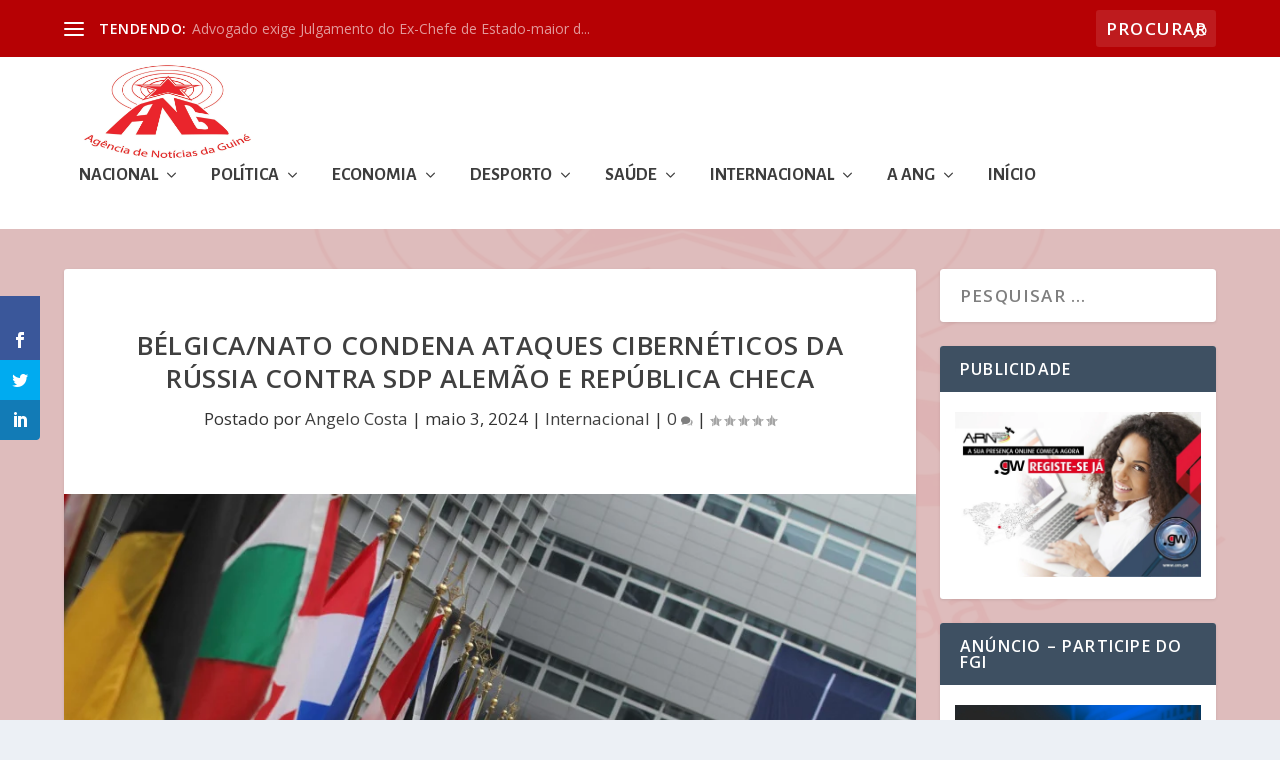

--- FILE ---
content_type: text/html; charset=UTF-8
request_url: https://ang.gw/belgica-nato-condena-ataques-ciberneticos-da-russia-contra-sdp-alemao-e-republica-checa/
body_size: 38355
content:
<!DOCTYPE html>
<!--[if IE 6]>
<html id="ie6" lang="pt-BR">
<![endif]-->
<!--[if IE 7]>
<html id="ie7" lang="pt-BR">
<![endif]-->
<!--[if IE 8]>
<html id="ie8" lang="pt-BR">
<![endif]-->
<!--[if !(IE 6) | !(IE 7) | !(IE 8)  ]><!-->
<html lang="pt-BR">
<!--<![endif]-->
<head>
	<meta charset="UTF-8" />
			
	<meta http-equiv="X-UA-Compatible" content="IE=edge">
	<link rel="pingback" href="https://ang.gw/xmlrpc.php" />

		<!--[if lt IE 9]>
	<script src="https://ang.gw/wp-content/themes/Extra/scripts/ext/html5.js" type="text/javascript"></script>
	<![endif]-->

	<script type="text/javascript">
		document.documentElement.className = 'js';
	</script>

	<title>Bélgica/NATO condena ataques cibernéticos da Rússia contra SDP alemão e República Checa | Agência de Notícias da Guiné</title>
	<script type="text/javascript">function theChampLoadEvent(e){var t=window.onload;if(typeof window.onload!="function"){window.onload=e}else{window.onload=function(){t();e()}}}</script>
		<script type="text/javascript">var theChampDefaultLang = 'pt_BR', theChampCloseIconPath = 'https://ang.gw/wp-content/plugins/super-socializer/images/close.png';</script>
		<script>var theChampSiteUrl = 'https://ang.gw', theChampVerified = 0, theChampEmailPopup = 0, heateorSsMoreSharePopupSearchText = 'Search';</script>
			<script>var theChampLoadingImgPath = 'https://ang.gw/wp-content/plugins/super-socializer/images/ajax_loader.gif'; var theChampAjaxUrl = 'https://ang.gw/wp-admin/admin-ajax.php'; var theChampRedirectionUrl = 'https://ang.gw/belgica-nato-condena-ataques-ciberneticos-da-russia-contra-sdp-alemao-e-republica-checa/'; var theChampRegRedirectionUrl = 'https://ang.gw/belgica-nato-condena-ataques-ciberneticos-da-russia-contra-sdp-alemao-e-republica-checa/'; </script>
				<script> var theChampFBKey = '277050541815787', theChampSameTabLogin = '1', theChampVerified = 0; var theChampAjaxUrl = 'https://ang.gw/wp-admin/admin-ajax.php'; var theChampPopupTitle = ''; var theChampEmailPopup = 0; var theChampEmailAjaxUrl = 'https://ang.gw/wp-admin/admin-ajax.php'; var theChampEmailPopupTitle = ''; var theChampEmailPopupErrorMsg = ''; var theChampEmailPopupUniqueId = ''; var theChampEmailPopupVerifyMessage = ''; var theChampSteamAuthUrl = ""; var theChampCurrentPageUrl = 'https%3A%2F%2Fang.gw%2Fbelgica-nato-condena-ataques-ciberneticos-da-russia-contra-sdp-alemao-e-republica-checa%2F';  var heateorMSEnabled = 0, theChampTwitterAuthUrl = theChampSiteUrl + "?SuperSocializerAuth=Twitter&super_socializer_redirect_to=" + theChampCurrentPageUrl, theChampLineAuthUrl = theChampSiteUrl + "?SuperSocializerAuth=Line&super_socializer_redirect_to=" + theChampCurrentPageUrl, theChampLiveAuthUrl = theChampSiteUrl + "?SuperSocializerAuth=Live&super_socializer_redirect_to=" + theChampCurrentPageUrl, theChampFacebookAuthUrl = theChampSiteUrl + "?SuperSocializerAuth=Facebook&super_socializer_redirect_to=" + theChampCurrentPageUrl, theChampYahooAuthUrl = theChampSiteUrl + "?SuperSocializerAuth=Yahoo&super_socializer_redirect_to=" + theChampCurrentPageUrl, theChampGoogleAuthUrl = theChampSiteUrl + "?SuperSocializerAuth=Google&super_socializer_redirect_to=" + theChampCurrentPageUrl, theChampYoutubeAuthUrl = theChampSiteUrl + "?SuperSocializerAuth=Youtube&super_socializer_redirect_to=" + theChampCurrentPageUrl, theChampVkontakteAuthUrl = theChampSiteUrl + "?SuperSocializerAuth=Vkontakte&super_socializer_redirect_to=" + theChampCurrentPageUrl, theChampLinkedinAuthUrl = theChampSiteUrl + "?SuperSocializerAuth=Linkedin&super_socializer_redirect_to=" + theChampCurrentPageUrl, theChampInstagramAuthUrl = theChampSiteUrl + "?SuperSocializerAuth=Instagram&super_socializer_redirect_to=" + theChampCurrentPageUrl, theChampWordpressAuthUrl = theChampSiteUrl + "?SuperSocializerAuth=Wordpress&super_socializer_redirect_to=" + theChampCurrentPageUrl, theChampDribbbleAuthUrl = theChampSiteUrl + "?SuperSocializerAuth=Dribbble&super_socializer_redirect_to=" + theChampCurrentPageUrl, theChampGithubAuthUrl = theChampSiteUrl + "?SuperSocializerAuth=Github&super_socializer_redirect_to=" + theChampCurrentPageUrl, theChampSpotifyAuthUrl = theChampSiteUrl + "?SuperSocializerAuth=Spotify&super_socializer_redirect_to=" + theChampCurrentPageUrl, theChampKakaoAuthUrl = theChampSiteUrl + "?SuperSocializerAuth=Kakao&super_socializer_redirect_to=" + theChampCurrentPageUrl, theChampTwitchAuthUrl = theChampSiteUrl + "?SuperSocializerAuth=Twitch&super_socializer_redirect_to=" + theChampCurrentPageUrl, theChampRedditAuthUrl = theChampSiteUrl + "?SuperSocializerAuth=Reddit&super_socializer_redirect_to=" + theChampCurrentPageUrl, theChampDisqusAuthUrl = theChampSiteUrl + "?SuperSocializerAuth=Disqus&super_socializer_redirect_to=" + theChampCurrentPageUrl, theChampDropboxAuthUrl = theChampSiteUrl + "?SuperSocializerAuth=Dropbox&super_socializer_redirect_to=" + theChampCurrentPageUrl, theChampFoursquareAuthUrl = theChampSiteUrl + "?SuperSocializerAuth=Foursquare&super_socializer_redirect_to=" + theChampCurrentPageUrl, theChampAmazonAuthUrl = theChampSiteUrl + "?SuperSocializerAuth=Amazon&super_socializer_redirect_to=" + theChampCurrentPageUrl, theChampStackoverflowAuthUrl = theChampSiteUrl + "?SuperSocializerAuth=Stackoverflow&super_socializer_redirect_to=" + theChampCurrentPageUrl, theChampDiscordAuthUrl = theChampSiteUrl + "?SuperSocializerAuth=Discord&super_socializer_redirect_to=" + theChampCurrentPageUrl, theChampMailruAuthUrl = theChampSiteUrl + "?SuperSocializerAuth=Mailru&super_socializer_redirect_to=" + theChampCurrentPageUrl, theChampYandexAuthUrl = theChampSiteUrl + "?SuperSocializerAuth=Yandex&super_socializer_redirect_to=" + theChampCurrentPageUrl; theChampOdnoklassnikiAuthUrl = theChampSiteUrl + "?SuperSocializerAuth=Odnoklassniki&super_socializer_redirect_to=" + theChampCurrentPageUrl;</script>
				<script> var theChampFBKey = '277050541815787', theChampFBLang = 'pt_PT', theChampFbLikeMycred = 0, theChampSsga = 0, theChampCommentNotification = 0, theChampHeateorFcmRecentComments = 0, theChampFbIosLogin = 0; </script>
						<script type="text/javascript">var theChampFBCommentUrl = 'https://ang.gw/belgica-nato-condena-ataques-ciberneticos-da-russia-contra-sdp-alemao-e-republica-checa/'; var theChampFBCommentColor = ''; var theChampFBCommentNumPosts = ''; var theChampFBCommentWidth = '100%'; var theChampFBCommentOrderby = ''; var theChampCommentingTabs = "wordpress,facebook,disqus", theChampGpCommentsUrl = 'https://ang.gw/belgica-nato-condena-ataques-ciberneticos-da-russia-contra-sdp-alemao-e-republica-checa/', theChampDisqusShortname = '', theChampScEnabledTabs = 'wordpress,fb', theChampScLabel = 'Leave a reply', theChampScTabLabels = {"wordpress":"Default Comments (0)","fb":"Facebook Comments","disqus":"Disqus Comments"}, theChampGpCommentsWidth = 0, theChampCommentingId = 'respond'</script>
					<style type="text/css">
						.the_champ_button_instagram span.the_champ_svg,a.the_champ_instagram span.the_champ_svg{background:radial-gradient(circle at 30% 107%,#fdf497 0,#fdf497 5%,#fd5949 45%,#d6249f 60%,#285aeb 90%)}
					.the_champ_horizontal_sharing .the_champ_svg,.heateor_ss_standard_follow_icons_container .the_champ_svg{
					color: #fff;
				border-width: 0px;
		border-style: solid;
		border-color: transparent;
	}
		.the_champ_horizontal_sharing .theChampTCBackground{
		color:#666;
	}
		.the_champ_horizontal_sharing span.the_champ_svg:hover,.heateor_ss_standard_follow_icons_container span.the_champ_svg:hover{
				border-color: transparent;
	}
		.the_champ_vertical_sharing span.the_champ_svg,.heateor_ss_floating_follow_icons_container span.the_champ_svg{
					color: #fff;
				border-width: 0px;
		border-style: solid;
		border-color: transparent;
	}
		.the_champ_vertical_sharing .theChampTCBackground{
		color:#666;
	}
		.the_champ_vertical_sharing span.the_champ_svg:hover,.heateor_ss_floating_follow_icons_container span.the_champ_svg:hover{
						border-color: transparent;
		}
	@media screen and (max-width:783px){.the_champ_vertical_sharing{display:none!important}}div.heateor_ss_mobile_footer{display:none;}@media screen and (max-width:783px){div.the_champ_bottom_sharing div.the_champ_sharing_ul .theChampTCBackground{width:100%!important;background-color:white}div.the_champ_bottom_sharing{width:100%!important;left:0!important;}div.the_champ_bottom_sharing a{width:14.285714285714% !important;margin:0!important;padding:0!important;}div.the_champ_bottom_sharing .the_champ_svg{width:100%!important;}div.the_champ_bottom_sharing div.theChampTotalShareCount{font-size:.7em!important;line-height:28px!important}div.the_champ_bottom_sharing div.theChampTotalShareText{font-size:.5em!important;line-height:0px!important}div.heateor_ss_mobile_footer{display:block;height:40px;}.the_champ_bottom_sharing{padding:0!important;display:block!important;width: auto!important;bottom:-2px!important;top: auto!important;}.the_champ_bottom_sharing .the_champ_square_count{line-height: inherit;}.the_champ_bottom_sharing .theChampSharingArrow{display:none;}.the_champ_bottom_sharing .theChampTCBackground{margin-right: 1.1em !important}}</style>
	<meta name='robots' content='max-image-preview:large' />
<link rel='dns-prefetch' href='//fonts.googleapis.com' />
<link rel="alternate" type="application/rss+xml" title="Feed para Agência de Notícias da Guiné &raquo;" href="https://ang.gw/feed/" />
<link rel="alternate" type="application/rss+xml" title="Feed de comentários para Agência de Notícias da Guiné &raquo;" href="https://ang.gw/comments/feed/" />
<link rel="alternate" type="application/rss+xml" title="Feed de comentários para Agência de Notícias da Guiné &raquo; Bélgica/NATO condena ataques cibernéticos da Rússia contra SDP alemão e República Checa" href="https://ang.gw/belgica-nato-condena-ataques-ciberneticos-da-russia-contra-sdp-alemao-e-republica-checa/feed/" />
<meta content="Extra v.4.27.4" name="generator"/>
<link rel='stylesheet' id='wp-block-library-css' href='https://ang.gw/wp-includes/css/dist/block-library/style.min.css?ver=6.8.3' type='text/css' media='all' />
<style id='wp-block-library-theme-inline-css' type='text/css'>
.wp-block-audio :where(figcaption){color:#555;font-size:13px;text-align:center}.is-dark-theme .wp-block-audio :where(figcaption){color:#ffffffa6}.wp-block-audio{margin:0 0 1em}.wp-block-code{border:1px solid #ccc;border-radius:4px;font-family:Menlo,Consolas,monaco,monospace;padding:.8em 1em}.wp-block-embed :where(figcaption){color:#555;font-size:13px;text-align:center}.is-dark-theme .wp-block-embed :where(figcaption){color:#ffffffa6}.wp-block-embed{margin:0 0 1em}.blocks-gallery-caption{color:#555;font-size:13px;text-align:center}.is-dark-theme .blocks-gallery-caption{color:#ffffffa6}:root :where(.wp-block-image figcaption){color:#555;font-size:13px;text-align:center}.is-dark-theme :root :where(.wp-block-image figcaption){color:#ffffffa6}.wp-block-image{margin:0 0 1em}.wp-block-pullquote{border-bottom:4px solid;border-top:4px solid;color:currentColor;margin-bottom:1.75em}.wp-block-pullquote cite,.wp-block-pullquote footer,.wp-block-pullquote__citation{color:currentColor;font-size:.8125em;font-style:normal;text-transform:uppercase}.wp-block-quote{border-left:.25em solid;margin:0 0 1.75em;padding-left:1em}.wp-block-quote cite,.wp-block-quote footer{color:currentColor;font-size:.8125em;font-style:normal;position:relative}.wp-block-quote:where(.has-text-align-right){border-left:none;border-right:.25em solid;padding-left:0;padding-right:1em}.wp-block-quote:where(.has-text-align-center){border:none;padding-left:0}.wp-block-quote.is-large,.wp-block-quote.is-style-large,.wp-block-quote:where(.is-style-plain){border:none}.wp-block-search .wp-block-search__label{font-weight:700}.wp-block-search__button{border:1px solid #ccc;padding:.375em .625em}:where(.wp-block-group.has-background){padding:1.25em 2.375em}.wp-block-separator.has-css-opacity{opacity:.4}.wp-block-separator{border:none;border-bottom:2px solid;margin-left:auto;margin-right:auto}.wp-block-separator.has-alpha-channel-opacity{opacity:1}.wp-block-separator:not(.is-style-wide):not(.is-style-dots){width:100px}.wp-block-separator.has-background:not(.is-style-dots){border-bottom:none;height:1px}.wp-block-separator.has-background:not(.is-style-wide):not(.is-style-dots){height:2px}.wp-block-table{margin:0 0 1em}.wp-block-table td,.wp-block-table th{word-break:normal}.wp-block-table :where(figcaption){color:#555;font-size:13px;text-align:center}.is-dark-theme .wp-block-table :where(figcaption){color:#ffffffa6}.wp-block-video :where(figcaption){color:#555;font-size:13px;text-align:center}.is-dark-theme .wp-block-video :where(figcaption){color:#ffffffa6}.wp-block-video{margin:0 0 1em}:root :where(.wp-block-template-part.has-background){margin-bottom:0;margin-top:0;padding:1.25em 2.375em}
</style>
<style id='global-styles-inline-css' type='text/css'>
:root{--wp--preset--aspect-ratio--square: 1;--wp--preset--aspect-ratio--4-3: 4/3;--wp--preset--aspect-ratio--3-4: 3/4;--wp--preset--aspect-ratio--3-2: 3/2;--wp--preset--aspect-ratio--2-3: 2/3;--wp--preset--aspect-ratio--16-9: 16/9;--wp--preset--aspect-ratio--9-16: 9/16;--wp--preset--color--black: #000000;--wp--preset--color--cyan-bluish-gray: #abb8c3;--wp--preset--color--white: #ffffff;--wp--preset--color--pale-pink: #f78da7;--wp--preset--color--vivid-red: #cf2e2e;--wp--preset--color--luminous-vivid-orange: #ff6900;--wp--preset--color--luminous-vivid-amber: #fcb900;--wp--preset--color--light-green-cyan: #7bdcb5;--wp--preset--color--vivid-green-cyan: #00d084;--wp--preset--color--pale-cyan-blue: #8ed1fc;--wp--preset--color--vivid-cyan-blue: #0693e3;--wp--preset--color--vivid-purple: #9b51e0;--wp--preset--gradient--vivid-cyan-blue-to-vivid-purple: linear-gradient(135deg,rgba(6,147,227,1) 0%,rgb(155,81,224) 100%);--wp--preset--gradient--light-green-cyan-to-vivid-green-cyan: linear-gradient(135deg,rgb(122,220,180) 0%,rgb(0,208,130) 100%);--wp--preset--gradient--luminous-vivid-amber-to-luminous-vivid-orange: linear-gradient(135deg,rgba(252,185,0,1) 0%,rgba(255,105,0,1) 100%);--wp--preset--gradient--luminous-vivid-orange-to-vivid-red: linear-gradient(135deg,rgba(255,105,0,1) 0%,rgb(207,46,46) 100%);--wp--preset--gradient--very-light-gray-to-cyan-bluish-gray: linear-gradient(135deg,rgb(238,238,238) 0%,rgb(169,184,195) 100%);--wp--preset--gradient--cool-to-warm-spectrum: linear-gradient(135deg,rgb(74,234,220) 0%,rgb(151,120,209) 20%,rgb(207,42,186) 40%,rgb(238,44,130) 60%,rgb(251,105,98) 80%,rgb(254,248,76) 100%);--wp--preset--gradient--blush-light-purple: linear-gradient(135deg,rgb(255,206,236) 0%,rgb(152,150,240) 100%);--wp--preset--gradient--blush-bordeaux: linear-gradient(135deg,rgb(254,205,165) 0%,rgb(254,45,45) 50%,rgb(107,0,62) 100%);--wp--preset--gradient--luminous-dusk: linear-gradient(135deg,rgb(255,203,112) 0%,rgb(199,81,192) 50%,rgb(65,88,208) 100%);--wp--preset--gradient--pale-ocean: linear-gradient(135deg,rgb(255,245,203) 0%,rgb(182,227,212) 50%,rgb(51,167,181) 100%);--wp--preset--gradient--electric-grass: linear-gradient(135deg,rgb(202,248,128) 0%,rgb(113,206,126) 100%);--wp--preset--gradient--midnight: linear-gradient(135deg,rgb(2,3,129) 0%,rgb(40,116,252) 100%);--wp--preset--font-size--small: 13px;--wp--preset--font-size--medium: 20px;--wp--preset--font-size--large: 36px;--wp--preset--font-size--x-large: 42px;--wp--preset--spacing--20: 0.44rem;--wp--preset--spacing--30: 0.67rem;--wp--preset--spacing--40: 1rem;--wp--preset--spacing--50: 1.5rem;--wp--preset--spacing--60: 2.25rem;--wp--preset--spacing--70: 3.38rem;--wp--preset--spacing--80: 5.06rem;--wp--preset--shadow--natural: 6px 6px 9px rgba(0, 0, 0, 0.2);--wp--preset--shadow--deep: 12px 12px 50px rgba(0, 0, 0, 0.4);--wp--preset--shadow--sharp: 6px 6px 0px rgba(0, 0, 0, 0.2);--wp--preset--shadow--outlined: 6px 6px 0px -3px rgba(255, 255, 255, 1), 6px 6px rgba(0, 0, 0, 1);--wp--preset--shadow--crisp: 6px 6px 0px rgba(0, 0, 0, 1);}:root { --wp--style--global--content-size: 856px;--wp--style--global--wide-size: 1280px; }:where(body) { margin: 0; }.wp-site-blocks > .alignleft { float: left; margin-right: 2em; }.wp-site-blocks > .alignright { float: right; margin-left: 2em; }.wp-site-blocks > .aligncenter { justify-content: center; margin-left: auto; margin-right: auto; }:where(.is-layout-flex){gap: 0.5em;}:where(.is-layout-grid){gap: 0.5em;}.is-layout-flow > .alignleft{float: left;margin-inline-start: 0;margin-inline-end: 2em;}.is-layout-flow > .alignright{float: right;margin-inline-start: 2em;margin-inline-end: 0;}.is-layout-flow > .aligncenter{margin-left: auto !important;margin-right: auto !important;}.is-layout-constrained > .alignleft{float: left;margin-inline-start: 0;margin-inline-end: 2em;}.is-layout-constrained > .alignright{float: right;margin-inline-start: 2em;margin-inline-end: 0;}.is-layout-constrained > .aligncenter{margin-left: auto !important;margin-right: auto !important;}.is-layout-constrained > :where(:not(.alignleft):not(.alignright):not(.alignfull)){max-width: var(--wp--style--global--content-size);margin-left: auto !important;margin-right: auto !important;}.is-layout-constrained > .alignwide{max-width: var(--wp--style--global--wide-size);}body .is-layout-flex{display: flex;}.is-layout-flex{flex-wrap: wrap;align-items: center;}.is-layout-flex > :is(*, div){margin: 0;}body .is-layout-grid{display: grid;}.is-layout-grid > :is(*, div){margin: 0;}body{padding-top: 0px;padding-right: 0px;padding-bottom: 0px;padding-left: 0px;}:root :where(.wp-element-button, .wp-block-button__link){background-color: #32373c;border-width: 0;color: #fff;font-family: inherit;font-size: inherit;line-height: inherit;padding: calc(0.667em + 2px) calc(1.333em + 2px);text-decoration: none;}.has-black-color{color: var(--wp--preset--color--black) !important;}.has-cyan-bluish-gray-color{color: var(--wp--preset--color--cyan-bluish-gray) !important;}.has-white-color{color: var(--wp--preset--color--white) !important;}.has-pale-pink-color{color: var(--wp--preset--color--pale-pink) !important;}.has-vivid-red-color{color: var(--wp--preset--color--vivid-red) !important;}.has-luminous-vivid-orange-color{color: var(--wp--preset--color--luminous-vivid-orange) !important;}.has-luminous-vivid-amber-color{color: var(--wp--preset--color--luminous-vivid-amber) !important;}.has-light-green-cyan-color{color: var(--wp--preset--color--light-green-cyan) !important;}.has-vivid-green-cyan-color{color: var(--wp--preset--color--vivid-green-cyan) !important;}.has-pale-cyan-blue-color{color: var(--wp--preset--color--pale-cyan-blue) !important;}.has-vivid-cyan-blue-color{color: var(--wp--preset--color--vivid-cyan-blue) !important;}.has-vivid-purple-color{color: var(--wp--preset--color--vivid-purple) !important;}.has-black-background-color{background-color: var(--wp--preset--color--black) !important;}.has-cyan-bluish-gray-background-color{background-color: var(--wp--preset--color--cyan-bluish-gray) !important;}.has-white-background-color{background-color: var(--wp--preset--color--white) !important;}.has-pale-pink-background-color{background-color: var(--wp--preset--color--pale-pink) !important;}.has-vivid-red-background-color{background-color: var(--wp--preset--color--vivid-red) !important;}.has-luminous-vivid-orange-background-color{background-color: var(--wp--preset--color--luminous-vivid-orange) !important;}.has-luminous-vivid-amber-background-color{background-color: var(--wp--preset--color--luminous-vivid-amber) !important;}.has-light-green-cyan-background-color{background-color: var(--wp--preset--color--light-green-cyan) !important;}.has-vivid-green-cyan-background-color{background-color: var(--wp--preset--color--vivid-green-cyan) !important;}.has-pale-cyan-blue-background-color{background-color: var(--wp--preset--color--pale-cyan-blue) !important;}.has-vivid-cyan-blue-background-color{background-color: var(--wp--preset--color--vivid-cyan-blue) !important;}.has-vivid-purple-background-color{background-color: var(--wp--preset--color--vivid-purple) !important;}.has-black-border-color{border-color: var(--wp--preset--color--black) !important;}.has-cyan-bluish-gray-border-color{border-color: var(--wp--preset--color--cyan-bluish-gray) !important;}.has-white-border-color{border-color: var(--wp--preset--color--white) !important;}.has-pale-pink-border-color{border-color: var(--wp--preset--color--pale-pink) !important;}.has-vivid-red-border-color{border-color: var(--wp--preset--color--vivid-red) !important;}.has-luminous-vivid-orange-border-color{border-color: var(--wp--preset--color--luminous-vivid-orange) !important;}.has-luminous-vivid-amber-border-color{border-color: var(--wp--preset--color--luminous-vivid-amber) !important;}.has-light-green-cyan-border-color{border-color: var(--wp--preset--color--light-green-cyan) !important;}.has-vivid-green-cyan-border-color{border-color: var(--wp--preset--color--vivid-green-cyan) !important;}.has-pale-cyan-blue-border-color{border-color: var(--wp--preset--color--pale-cyan-blue) !important;}.has-vivid-cyan-blue-border-color{border-color: var(--wp--preset--color--vivid-cyan-blue) !important;}.has-vivid-purple-border-color{border-color: var(--wp--preset--color--vivid-purple) !important;}.has-vivid-cyan-blue-to-vivid-purple-gradient-background{background: var(--wp--preset--gradient--vivid-cyan-blue-to-vivid-purple) !important;}.has-light-green-cyan-to-vivid-green-cyan-gradient-background{background: var(--wp--preset--gradient--light-green-cyan-to-vivid-green-cyan) !important;}.has-luminous-vivid-amber-to-luminous-vivid-orange-gradient-background{background: var(--wp--preset--gradient--luminous-vivid-amber-to-luminous-vivid-orange) !important;}.has-luminous-vivid-orange-to-vivid-red-gradient-background{background: var(--wp--preset--gradient--luminous-vivid-orange-to-vivid-red) !important;}.has-very-light-gray-to-cyan-bluish-gray-gradient-background{background: var(--wp--preset--gradient--very-light-gray-to-cyan-bluish-gray) !important;}.has-cool-to-warm-spectrum-gradient-background{background: var(--wp--preset--gradient--cool-to-warm-spectrum) !important;}.has-blush-light-purple-gradient-background{background: var(--wp--preset--gradient--blush-light-purple) !important;}.has-blush-bordeaux-gradient-background{background: var(--wp--preset--gradient--blush-bordeaux) !important;}.has-luminous-dusk-gradient-background{background: var(--wp--preset--gradient--luminous-dusk) !important;}.has-pale-ocean-gradient-background{background: var(--wp--preset--gradient--pale-ocean) !important;}.has-electric-grass-gradient-background{background: var(--wp--preset--gradient--electric-grass) !important;}.has-midnight-gradient-background{background: var(--wp--preset--gradient--midnight) !important;}.has-small-font-size{font-size: var(--wp--preset--font-size--small) !important;}.has-medium-font-size{font-size: var(--wp--preset--font-size--medium) !important;}.has-large-font-size{font-size: var(--wp--preset--font-size--large) !important;}.has-x-large-font-size{font-size: var(--wp--preset--font-size--x-large) !important;}
:where(.wp-block-post-template.is-layout-flex){gap: 1.25em;}:where(.wp-block-post-template.is-layout-grid){gap: 1.25em;}
:where(.wp-block-columns.is-layout-flex){gap: 2em;}:where(.wp-block-columns.is-layout-grid){gap: 2em;}
:root :where(.wp-block-pullquote){font-size: 1.5em;line-height: 1.6;}
</style>
<link rel='stylesheet' id='et_monarch-css-css' href='https://ang.gw/wp-content/plugins/monarch/css/style.css?ver=1.4.14' type='text/css' media='all' />
<link rel='stylesheet' id='et-gf-open-sans-css' href='https://fonts.googleapis.com/css?family=Open+Sans%3A400%2C700&#038;ver=1.3.12' type='text/css' media='all' />
<link rel='stylesheet' id='extra-fonts-css' href='https://fonts.googleapis.com/css?family=Open+Sans:300italic,400italic,600italic,700italic,800italic,400,300,600,700,800&#038;subset=latin,latin-ext' type='text/css' media='all' />
<link rel='stylesheet' id='extra-style-css' href='https://ang.gw/wp-content/themes/Extra/style.min.css?ver=4.27.4' type='text/css' media='all' />
<style id='extra-dynamic-critical-inline-css' type='text/css'>
@font-face{font-family:ETmodules;font-display:block;src:url(//ang.gw/wp-content/themes/Extra/core/admin/fonts/modules/base/modules.eot);src:url(//ang.gw/wp-content/themes/Extra/core/admin/fonts/modules/base/modules.eot?#iefix) format("embedded-opentype"),url(//ang.gw/wp-content/themes/Extra/core/admin/fonts/modules/base/modules.woff) format("woff"),url(//ang.gw/wp-content/themes/Extra/core/admin/fonts/modules/base/modules.ttf) format("truetype"),url(//ang.gw/wp-content/themes/Extra/core/admin/fonts/modules/base/modules.svg#ETmodules) format("svg");font-weight:400;font-style:normal}
.et_audio_content,.et_link_content,.et_quote_content{background-color:#2ea3f2}.et_pb_post .et-pb-controllers a{margin-bottom:10px}.format-gallery .et-pb-controllers{bottom:0}.et_pb_blog_grid .et_audio_content{margin-bottom:19px}.et_pb_row .et_pb_blog_grid .et_pb_post .et_pb_slide{min-height:180px}.et_audio_content .wp-block-audio{margin:0;padding:0}.et_audio_content h2{line-height:44px}.et_pb_column_1_2 .et_audio_content h2,.et_pb_column_1_3 .et_audio_content h2,.et_pb_column_1_4 .et_audio_content h2,.et_pb_column_1_5 .et_audio_content h2,.et_pb_column_1_6 .et_audio_content h2,.et_pb_column_2_5 .et_audio_content h2,.et_pb_column_3_5 .et_audio_content h2,.et_pb_column_3_8 .et_audio_content h2{margin-bottom:9px;margin-top:0}.et_pb_column_1_2 .et_audio_content,.et_pb_column_3_5 .et_audio_content{padding:35px 40px}.et_pb_column_1_2 .et_audio_content h2,.et_pb_column_3_5 .et_audio_content h2{line-height:32px}.et_pb_column_1_3 .et_audio_content,.et_pb_column_1_4 .et_audio_content,.et_pb_column_1_5 .et_audio_content,.et_pb_column_1_6 .et_audio_content,.et_pb_column_2_5 .et_audio_content,.et_pb_column_3_8 .et_audio_content{padding:35px 20px}.et_pb_column_1_3 .et_audio_content h2,.et_pb_column_1_4 .et_audio_content h2,.et_pb_column_1_5 .et_audio_content h2,.et_pb_column_1_6 .et_audio_content h2,.et_pb_column_2_5 .et_audio_content h2,.et_pb_column_3_8 .et_audio_content h2{font-size:18px;line-height:26px}article.et_pb_has_overlay .et_pb_blog_image_container{position:relative}.et_pb_post>.et_main_video_container{position:relative;margin-bottom:30px}.et_pb_post .et_pb_video_overlay .et_pb_video_play{color:#fff}.et_pb_post .et_pb_video_overlay_hover:hover{background:rgba(0,0,0,.6)}.et_audio_content,.et_link_content,.et_quote_content{text-align:center;word-wrap:break-word;position:relative;padding:50px 60px}.et_audio_content h2,.et_link_content a.et_link_main_url,.et_link_content h2,.et_quote_content blockquote cite,.et_quote_content blockquote p{color:#fff!important}.et_quote_main_link{position:absolute;text-indent:-9999px;width:100%;height:100%;display:block;top:0;left:0}.et_quote_content blockquote{padding:0;margin:0;border:none}.et_audio_content h2,.et_link_content h2,.et_quote_content blockquote p{margin-top:0}.et_audio_content h2{margin-bottom:20px}.et_audio_content h2,.et_link_content h2,.et_quote_content blockquote p{line-height:44px}.et_link_content a.et_link_main_url,.et_quote_content blockquote cite{font-size:18px;font-weight:200}.et_quote_content blockquote cite{font-style:normal}.et_pb_column_2_3 .et_quote_content{padding:50px 42px 45px}.et_pb_column_2_3 .et_audio_content,.et_pb_column_2_3 .et_link_content{padding:40px 40px 45px}.et_pb_column_1_2 .et_audio_content,.et_pb_column_1_2 .et_link_content,.et_pb_column_1_2 .et_quote_content,.et_pb_column_3_5 .et_audio_content,.et_pb_column_3_5 .et_link_content,.et_pb_column_3_5 .et_quote_content{padding:35px 40px}.et_pb_column_1_2 .et_quote_content blockquote p,.et_pb_column_3_5 .et_quote_content blockquote p{font-size:26px;line-height:32px}.et_pb_column_1_2 .et_audio_content h2,.et_pb_column_1_2 .et_link_content h2,.et_pb_column_3_5 .et_audio_content h2,.et_pb_column_3_5 .et_link_content h2{line-height:32px}.et_pb_column_1_2 .et_link_content a.et_link_main_url,.et_pb_column_1_2 .et_quote_content blockquote cite,.et_pb_column_3_5 .et_link_content a.et_link_main_url,.et_pb_column_3_5 .et_quote_content blockquote cite{font-size:14px}.et_pb_column_1_3 .et_quote_content,.et_pb_column_1_4 .et_quote_content,.et_pb_column_1_5 .et_quote_content,.et_pb_column_1_6 .et_quote_content,.et_pb_column_2_5 .et_quote_content,.et_pb_column_3_8 .et_quote_content{padding:35px 30px 32px}.et_pb_column_1_3 .et_audio_content,.et_pb_column_1_3 .et_link_content,.et_pb_column_1_4 .et_audio_content,.et_pb_column_1_4 .et_link_content,.et_pb_column_1_5 .et_audio_content,.et_pb_column_1_5 .et_link_content,.et_pb_column_1_6 .et_audio_content,.et_pb_column_1_6 .et_link_content,.et_pb_column_2_5 .et_audio_content,.et_pb_column_2_5 .et_link_content,.et_pb_column_3_8 .et_audio_content,.et_pb_column_3_8 .et_link_content{padding:35px 20px}.et_pb_column_1_3 .et_audio_content h2,.et_pb_column_1_3 .et_link_content h2,.et_pb_column_1_3 .et_quote_content blockquote p,.et_pb_column_1_4 .et_audio_content h2,.et_pb_column_1_4 .et_link_content h2,.et_pb_column_1_4 .et_quote_content blockquote p,.et_pb_column_1_5 .et_audio_content h2,.et_pb_column_1_5 .et_link_content h2,.et_pb_column_1_5 .et_quote_content blockquote p,.et_pb_column_1_6 .et_audio_content h2,.et_pb_column_1_6 .et_link_content h2,.et_pb_column_1_6 .et_quote_content blockquote p,.et_pb_column_2_5 .et_audio_content h2,.et_pb_column_2_5 .et_link_content h2,.et_pb_column_2_5 .et_quote_content blockquote p,.et_pb_column_3_8 .et_audio_content h2,.et_pb_column_3_8 .et_link_content h2,.et_pb_column_3_8 .et_quote_content blockquote p{font-size:18px;line-height:26px}.et_pb_column_1_3 .et_link_content a.et_link_main_url,.et_pb_column_1_3 .et_quote_content blockquote cite,.et_pb_column_1_4 .et_link_content a.et_link_main_url,.et_pb_column_1_4 .et_quote_content blockquote cite,.et_pb_column_1_5 .et_link_content a.et_link_main_url,.et_pb_column_1_5 .et_quote_content blockquote cite,.et_pb_column_1_6 .et_link_content a.et_link_main_url,.et_pb_column_1_6 .et_quote_content blockquote cite,.et_pb_column_2_5 .et_link_content a.et_link_main_url,.et_pb_column_2_5 .et_quote_content blockquote cite,.et_pb_column_3_8 .et_link_content a.et_link_main_url,.et_pb_column_3_8 .et_quote_content blockquote cite{font-size:14px}.et_pb_post .et_pb_gallery_post_type .et_pb_slide{min-height:500px;background-size:cover!important;background-position:top}.format-gallery .et_pb_slider.gallery-not-found .et_pb_slide{box-shadow:inset 0 0 10px rgba(0,0,0,.1)}.format-gallery .et_pb_slider:hover .et-pb-arrow-prev{left:0}.format-gallery .et_pb_slider:hover .et-pb-arrow-next{right:0}.et_pb_post>.et_pb_slider{margin-bottom:30px}.et_pb_column_3_4 .et_pb_post .et_pb_slide{min-height:442px}.et_pb_column_2_3 .et_pb_post .et_pb_slide{min-height:390px}.et_pb_column_1_2 .et_pb_post .et_pb_slide,.et_pb_column_3_5 .et_pb_post .et_pb_slide{min-height:284px}.et_pb_column_1_3 .et_pb_post .et_pb_slide,.et_pb_column_2_5 .et_pb_post .et_pb_slide,.et_pb_column_3_8 .et_pb_post .et_pb_slide{min-height:180px}.et_pb_column_1_4 .et_pb_post .et_pb_slide,.et_pb_column_1_5 .et_pb_post .et_pb_slide,.et_pb_column_1_6 .et_pb_post .et_pb_slide{min-height:125px}.et_pb_portfolio.et_pb_section_parallax .pagination,.et_pb_portfolio.et_pb_section_video .pagination,.et_pb_portfolio_grid.et_pb_section_parallax .pagination,.et_pb_portfolio_grid.et_pb_section_video .pagination{position:relative}.et_pb_bg_layout_light .et_pb_post .post-meta,.et_pb_bg_layout_light .et_pb_post .post-meta a,.et_pb_bg_layout_light .et_pb_post p{color:#666}.et_pb_bg_layout_dark .et_pb_post .post-meta,.et_pb_bg_layout_dark .et_pb_post .post-meta a,.et_pb_bg_layout_dark .et_pb_post p{color:inherit}.et_pb_text_color_dark .et_audio_content h2,.et_pb_text_color_dark .et_link_content a.et_link_main_url,.et_pb_text_color_dark .et_link_content h2,.et_pb_text_color_dark .et_quote_content blockquote cite,.et_pb_text_color_dark .et_quote_content blockquote p{color:#666!important}.et_pb_text_color_dark.et_audio_content h2,.et_pb_text_color_dark.et_link_content a.et_link_main_url,.et_pb_text_color_dark.et_link_content h2,.et_pb_text_color_dark.et_quote_content blockquote cite,.et_pb_text_color_dark.et_quote_content blockquote p{color:#bbb!important}.et_pb_text_color_dark.et_audio_content,.et_pb_text_color_dark.et_link_content,.et_pb_text_color_dark.et_quote_content{background-color:#e8e8e8}@media (min-width:981px) and (max-width:1100px){.et_quote_content{padding:50px 70px 45px}.et_pb_column_2_3 .et_quote_content{padding:50px 50px 45px}.et_pb_column_1_2 .et_quote_content,.et_pb_column_3_5 .et_quote_content{padding:35px 47px 30px}.et_pb_column_1_3 .et_quote_content,.et_pb_column_1_4 .et_quote_content,.et_pb_column_1_5 .et_quote_content,.et_pb_column_1_6 .et_quote_content,.et_pb_column_2_5 .et_quote_content,.et_pb_column_3_8 .et_quote_content{padding:35px 25px 32px}.et_pb_column_4_4 .et_pb_post .et_pb_slide{min-height:534px}.et_pb_column_3_4 .et_pb_post .et_pb_slide{min-height:392px}.et_pb_column_2_3 .et_pb_post .et_pb_slide{min-height:345px}.et_pb_column_1_2 .et_pb_post .et_pb_slide,.et_pb_column_3_5 .et_pb_post .et_pb_slide{min-height:250px}.et_pb_column_1_3 .et_pb_post .et_pb_slide,.et_pb_column_2_5 .et_pb_post .et_pb_slide,.et_pb_column_3_8 .et_pb_post .et_pb_slide{min-height:155px}.et_pb_column_1_4 .et_pb_post .et_pb_slide,.et_pb_column_1_5 .et_pb_post .et_pb_slide,.et_pb_column_1_6 .et_pb_post .et_pb_slide{min-height:108px}}@media (max-width:980px){.et_pb_bg_layout_dark_tablet .et_audio_content h2{color:#fff!important}.et_pb_text_color_dark_tablet.et_audio_content h2{color:#bbb!important}.et_pb_text_color_dark_tablet.et_audio_content{background-color:#e8e8e8}.et_pb_bg_layout_dark_tablet .et_audio_content h2,.et_pb_bg_layout_dark_tablet .et_link_content a.et_link_main_url,.et_pb_bg_layout_dark_tablet .et_link_content h2,.et_pb_bg_layout_dark_tablet .et_quote_content blockquote cite,.et_pb_bg_layout_dark_tablet .et_quote_content blockquote p{color:#fff!important}.et_pb_text_color_dark_tablet .et_audio_content h2,.et_pb_text_color_dark_tablet .et_link_content a.et_link_main_url,.et_pb_text_color_dark_tablet .et_link_content h2,.et_pb_text_color_dark_tablet .et_quote_content blockquote cite,.et_pb_text_color_dark_tablet .et_quote_content blockquote p{color:#666!important}.et_pb_text_color_dark_tablet.et_audio_content h2,.et_pb_text_color_dark_tablet.et_link_content a.et_link_main_url,.et_pb_text_color_dark_tablet.et_link_content h2,.et_pb_text_color_dark_tablet.et_quote_content blockquote cite,.et_pb_text_color_dark_tablet.et_quote_content blockquote p{color:#bbb!important}.et_pb_text_color_dark_tablet.et_audio_content,.et_pb_text_color_dark_tablet.et_link_content,.et_pb_text_color_dark_tablet.et_quote_content{background-color:#e8e8e8}}@media (min-width:768px) and (max-width:980px){.et_audio_content h2{font-size:26px!important;line-height:44px!important;margin-bottom:24px!important}.et_pb_post>.et_pb_gallery_post_type>.et_pb_slides>.et_pb_slide{min-height:384px!important}.et_quote_content{padding:50px 43px 45px!important}.et_quote_content blockquote p{font-size:26px!important;line-height:44px!important}.et_quote_content blockquote cite{font-size:18px!important}.et_link_content{padding:40px 40px 45px}.et_link_content h2{font-size:26px!important;line-height:44px!important}.et_link_content a.et_link_main_url{font-size:18px!important}}@media (max-width:767px){.et_audio_content h2,.et_link_content h2,.et_quote_content,.et_quote_content blockquote p{font-size:20px!important;line-height:26px!important}.et_audio_content,.et_link_content{padding:35px 20px!important}.et_audio_content h2{margin-bottom:9px!important}.et_pb_bg_layout_dark_phone .et_audio_content h2{color:#fff!important}.et_pb_text_color_dark_phone.et_audio_content{background-color:#e8e8e8}.et_link_content a.et_link_main_url,.et_quote_content blockquote cite{font-size:14px!important}.format-gallery .et-pb-controllers{height:auto}.et_pb_post>.et_pb_gallery_post_type>.et_pb_slides>.et_pb_slide{min-height:222px!important}.et_pb_bg_layout_dark_phone .et_audio_content h2,.et_pb_bg_layout_dark_phone .et_link_content a.et_link_main_url,.et_pb_bg_layout_dark_phone .et_link_content h2,.et_pb_bg_layout_dark_phone .et_quote_content blockquote cite,.et_pb_bg_layout_dark_phone .et_quote_content blockquote p{color:#fff!important}.et_pb_text_color_dark_phone .et_audio_content h2,.et_pb_text_color_dark_phone .et_link_content a.et_link_main_url,.et_pb_text_color_dark_phone .et_link_content h2,.et_pb_text_color_dark_phone .et_quote_content blockquote cite,.et_pb_text_color_dark_phone .et_quote_content blockquote p{color:#666!important}.et_pb_text_color_dark_phone.et_audio_content h2,.et_pb_text_color_dark_phone.et_link_content a.et_link_main_url,.et_pb_text_color_dark_phone.et_link_content h2,.et_pb_text_color_dark_phone.et_quote_content blockquote cite,.et_pb_text_color_dark_phone.et_quote_content blockquote p{color:#bbb!important}.et_pb_text_color_dark_phone.et_audio_content,.et_pb_text_color_dark_phone.et_link_content,.et_pb_text_color_dark_phone.et_quote_content{background-color:#e8e8e8}}@media (max-width:479px){.et_pb_column_1_2 .et_pb_carousel_item .et_pb_video_play,.et_pb_column_1_3 .et_pb_carousel_item .et_pb_video_play,.et_pb_column_2_3 .et_pb_carousel_item .et_pb_video_play,.et_pb_column_2_5 .et_pb_carousel_item .et_pb_video_play,.et_pb_column_3_5 .et_pb_carousel_item .et_pb_video_play,.et_pb_column_3_8 .et_pb_carousel_item .et_pb_video_play{font-size:1.5rem;line-height:1.5rem;margin-left:-.75rem;margin-top:-.75rem}.et_audio_content,.et_quote_content{padding:35px 20px!important}.et_pb_post>.et_pb_gallery_post_type>.et_pb_slides>.et_pb_slide{min-height:156px!important}}.et_full_width_page .et_gallery_item{float:left;width:20.875%;margin:0 5.5% 5.5% 0}.et_full_width_page .et_gallery_item:nth-child(3n){margin-right:5.5%}.et_full_width_page .et_gallery_item:nth-child(3n+1){clear:none}.et_full_width_page .et_gallery_item:nth-child(4n){margin-right:0}.et_full_width_page .et_gallery_item:nth-child(4n+1){clear:both}
.et_pb_slider{position:relative;overflow:hidden}.et_pb_slide{padding:0 6%;background-size:cover;background-position:50%;background-repeat:no-repeat}.et_pb_slider .et_pb_slide{display:none;float:left;margin-right:-100%;position:relative;width:100%;text-align:center;list-style:none!important;background-position:50%;background-size:100%;background-size:cover}.et_pb_slider .et_pb_slide:first-child{display:list-item}.et-pb-controllers{position:absolute;bottom:20px;left:0;width:100%;text-align:center;z-index:10}.et-pb-controllers a{display:inline-block;background-color:hsla(0,0%,100%,.5);text-indent:-9999px;border-radius:7px;width:7px;height:7px;margin-right:10px;padding:0;opacity:.5}.et-pb-controllers .et-pb-active-control{opacity:1}.et-pb-controllers a:last-child{margin-right:0}.et-pb-controllers .et-pb-active-control{background-color:#fff}.et_pb_slides .et_pb_temp_slide{display:block}.et_pb_slides:after{content:"";display:block;clear:both;visibility:hidden;line-height:0;height:0;width:0}@media (max-width:980px){.et_pb_bg_layout_light_tablet .et-pb-controllers .et-pb-active-control{background-color:#333}.et_pb_bg_layout_light_tablet .et-pb-controllers a{background-color:rgba(0,0,0,.3)}.et_pb_bg_layout_light_tablet .et_pb_slide_content{color:#333}.et_pb_bg_layout_dark_tablet .et_pb_slide_description{text-shadow:0 1px 3px rgba(0,0,0,.3)}.et_pb_bg_layout_dark_tablet .et_pb_slide_content{color:#fff}.et_pb_bg_layout_dark_tablet .et-pb-controllers .et-pb-active-control{background-color:#fff}.et_pb_bg_layout_dark_tablet .et-pb-controllers a{background-color:hsla(0,0%,100%,.5)}}@media (max-width:767px){.et-pb-controllers{position:absolute;bottom:5%;left:0;width:100%;text-align:center;z-index:10;height:14px}.et_transparent_nav .et_pb_section:first-child .et-pb-controllers{bottom:18px}.et_pb_bg_layout_light_phone.et_pb_slider_with_overlay .et_pb_slide_overlay_container,.et_pb_bg_layout_light_phone.et_pb_slider_with_text_overlay .et_pb_text_overlay_wrapper{background-color:hsla(0,0%,100%,.9)}.et_pb_bg_layout_light_phone .et-pb-controllers .et-pb-active-control{background-color:#333}.et_pb_bg_layout_dark_phone.et_pb_slider_with_overlay .et_pb_slide_overlay_container,.et_pb_bg_layout_dark_phone.et_pb_slider_with_text_overlay .et_pb_text_overlay_wrapper,.et_pb_bg_layout_light_phone .et-pb-controllers a{background-color:rgba(0,0,0,.3)}.et_pb_bg_layout_dark_phone .et-pb-controllers .et-pb-active-control{background-color:#fff}.et_pb_bg_layout_dark_phone .et-pb-controllers a{background-color:hsla(0,0%,100%,.5)}}.et_mobile_device .et_pb_slider_parallax .et_pb_slide,.et_mobile_device .et_pb_slides .et_parallax_bg.et_pb_parallax_css{background-attachment:scroll}
.et-pb-arrow-next,.et-pb-arrow-prev{position:absolute;top:50%;z-index:100;font-size:48px;color:#fff;margin-top:-24px;transition:all .2s ease-in-out;opacity:0}.et_pb_bg_layout_light .et-pb-arrow-next,.et_pb_bg_layout_light .et-pb-arrow-prev{color:#333}.et_pb_slider:hover .et-pb-arrow-prev{left:22px;opacity:1}.et_pb_slider:hover .et-pb-arrow-next{right:22px;opacity:1}.et_pb_bg_layout_light .et-pb-controllers .et-pb-active-control{background-color:#333}.et_pb_bg_layout_light .et-pb-controllers a{background-color:rgba(0,0,0,.3)}.et-pb-arrow-next:hover,.et-pb-arrow-prev:hover{text-decoration:none}.et-pb-arrow-next span,.et-pb-arrow-prev span{display:none}.et-pb-arrow-prev{left:-22px}.et-pb-arrow-next{right:-22px}.et-pb-arrow-prev:before{content:"4"}.et-pb-arrow-next:before{content:"5"}.format-gallery .et-pb-arrow-next,.format-gallery .et-pb-arrow-prev{color:#fff}.et_pb_column_1_3 .et_pb_slider:hover .et-pb-arrow-prev,.et_pb_column_1_4 .et_pb_slider:hover .et-pb-arrow-prev,.et_pb_column_1_5 .et_pb_slider:hover .et-pb-arrow-prev,.et_pb_column_1_6 .et_pb_slider:hover .et-pb-arrow-prev,.et_pb_column_2_5 .et_pb_slider:hover .et-pb-arrow-prev{left:0}.et_pb_column_1_3 .et_pb_slider:hover .et-pb-arrow-next,.et_pb_column_1_4 .et_pb_slider:hover .et-pb-arrow-prev,.et_pb_column_1_5 .et_pb_slider:hover .et-pb-arrow-prev,.et_pb_column_1_6 .et_pb_slider:hover .et-pb-arrow-prev,.et_pb_column_2_5 .et_pb_slider:hover .et-pb-arrow-next{right:0}.et_pb_column_1_4 .et_pb_slider .et_pb_slide,.et_pb_column_1_5 .et_pb_slider .et_pb_slide,.et_pb_column_1_6 .et_pb_slider .et_pb_slide{min-height:170px}.et_pb_column_1_4 .et_pb_slider:hover .et-pb-arrow-next,.et_pb_column_1_5 .et_pb_slider:hover .et-pb-arrow-next,.et_pb_column_1_6 .et_pb_slider:hover .et-pb-arrow-next{right:0}@media (max-width:980px){.et_pb_bg_layout_light_tablet .et-pb-arrow-next,.et_pb_bg_layout_light_tablet .et-pb-arrow-prev{color:#333}.et_pb_bg_layout_dark_tablet .et-pb-arrow-next,.et_pb_bg_layout_dark_tablet .et-pb-arrow-prev{color:#fff}}@media (max-width:767px){.et_pb_slider:hover .et-pb-arrow-prev{left:0;opacity:1}.et_pb_slider:hover .et-pb-arrow-next{right:0;opacity:1}.et_pb_bg_layout_light_phone .et-pb-arrow-next,.et_pb_bg_layout_light_phone .et-pb-arrow-prev{color:#333}.et_pb_bg_layout_dark_phone .et-pb-arrow-next,.et_pb_bg_layout_dark_phone .et-pb-arrow-prev{color:#fff}}.et_mobile_device .et-pb-arrow-prev{left:22px;opacity:1}.et_mobile_device .et-pb-arrow-next{right:22px;opacity:1}@media (max-width:767px){.et_mobile_device .et-pb-arrow-prev{left:0;opacity:1}.et_mobile_device .et-pb-arrow-next{right:0;opacity:1}}
.et_overlay{z-index:-1;position:absolute;top:0;left:0;display:block;width:100%;height:100%;background:hsla(0,0%,100%,.9);opacity:0;pointer-events:none;transition:all .3s;border:1px solid #e5e5e5;box-sizing:border-box;-webkit-backface-visibility:hidden;backface-visibility:hidden;-webkit-font-smoothing:antialiased}.et_overlay:before{color:#2ea3f2;content:"\E050";position:absolute;top:50%;left:50%;transform:translate(-50%,-50%);font-size:32px;transition:all .4s}.et_portfolio_image,.et_shop_image{position:relative;display:block}.et_pb_has_overlay:not(.et_pb_image):hover .et_overlay,.et_portfolio_image:hover .et_overlay,.et_shop_image:hover .et_overlay{z-index:3;opacity:1}#ie7 .et_overlay,#ie8 .et_overlay{display:none}.et_pb_module.et_pb_has_overlay{position:relative}.et_pb_module.et_pb_has_overlay .et_overlay,article.et_pb_has_overlay{border:none}
.et_pb_blog_grid .et_audio_container .mejs-container .mejs-controls .mejs-time span{font-size:14px}.et_audio_container .mejs-container{width:auto!important;min-width:unset!important;height:auto!important}.et_audio_container .mejs-container,.et_audio_container .mejs-container .mejs-controls,.et_audio_container .mejs-embed,.et_audio_container .mejs-embed body{background:none;height:auto}.et_audio_container .mejs-controls .mejs-time-rail .mejs-time-loaded,.et_audio_container .mejs-time.mejs-currenttime-container{display:none!important}.et_audio_container .mejs-time{display:block!important;padding:0;margin-left:10px;margin-right:90px;line-height:inherit}.et_audio_container .mejs-android .mejs-time,.et_audio_container .mejs-ios .mejs-time,.et_audio_container .mejs-ipad .mejs-time,.et_audio_container .mejs-iphone .mejs-time{margin-right:0}.et_audio_container .mejs-controls .mejs-horizontal-volume-slider .mejs-horizontal-volume-total,.et_audio_container .mejs-controls .mejs-time-rail .mejs-time-total{background:hsla(0,0%,100%,.5);border-radius:5px;height:4px;margin:8px 0 0;top:0;right:0;left:auto}.et_audio_container .mejs-controls>div{height:20px!important}.et_audio_container .mejs-controls div.mejs-time-rail{padding-top:0;position:relative;display:block!important;margin-left:42px;margin-right:0}.et_audio_container span.mejs-time-total.mejs-time-slider{display:block!important;position:relative!important;max-width:100%;min-width:unset!important}.et_audio_container .mejs-button.mejs-volume-button{width:auto;height:auto;margin-left:auto;position:absolute;right:59px;bottom:-2px}.et_audio_container .mejs-controls .mejs-horizontal-volume-slider .mejs-horizontal-volume-current,.et_audio_container .mejs-controls .mejs-time-rail .mejs-time-current{background:#fff;height:4px;border-radius:5px}.et_audio_container .mejs-controls .mejs-horizontal-volume-slider .mejs-horizontal-volume-handle,.et_audio_container .mejs-controls .mejs-time-rail .mejs-time-handle{display:block;border:none;width:10px}.et_audio_container .mejs-time-rail .mejs-time-handle-content{border-radius:100%;transform:scale(1)}.et_pb_text_color_dark .et_audio_container .mejs-time-rail .mejs-time-handle-content{border-color:#666}.et_audio_container .mejs-time-rail .mejs-time-hovered{height:4px}.et_audio_container .mejs-controls .mejs-horizontal-volume-slider .mejs-horizontal-volume-handle{background:#fff;border-radius:5px;height:10px;position:absolute;top:-3px}.et_audio_container .mejs-container .mejs-controls .mejs-time span{font-size:18px}.et_audio_container .mejs-controls a.mejs-horizontal-volume-slider{display:block!important;height:19px;margin-left:5px;position:absolute;right:0;bottom:0}.et_audio_container .mejs-controls div.mejs-horizontal-volume-slider{height:4px}.et_audio_container .mejs-playpause-button button,.et_audio_container .mejs-volume-button button{background:none!important;margin:0!important;width:auto!important;height:auto!important;position:relative!important;z-index:99}.et_audio_container .mejs-playpause-button button:before{content:"E"!important;font-size:32px;left:0;top:-8px}.et_audio_container .mejs-playpause-button button:before,.et_audio_container .mejs-volume-button button:before{color:#fff}.et_audio_container .mejs-playpause-button{margin-top:-7px!important;width:auto!important;height:auto!important;position:absolute}.et_audio_container .mejs-controls .mejs-button button:focus{outline:none}.et_audio_container .mejs-playpause-button.mejs-pause button:before{content:"`"!important}.et_audio_container .mejs-volume-button button:before{content:"\E068";font-size:18px}.et_pb_text_color_dark .et_audio_container .mejs-controls .mejs-horizontal-volume-slider .mejs-horizontal-volume-total,.et_pb_text_color_dark .et_audio_container .mejs-controls .mejs-time-rail .mejs-time-total{background:hsla(0,0%,60%,.5)}.et_pb_text_color_dark .et_audio_container .mejs-controls .mejs-horizontal-volume-slider .mejs-horizontal-volume-current,.et_pb_text_color_dark .et_audio_container .mejs-controls .mejs-time-rail .mejs-time-current{background:#999}.et_pb_text_color_dark .et_audio_container .mejs-playpause-button button:before,.et_pb_text_color_dark .et_audio_container .mejs-volume-button button:before{color:#666}.et_pb_text_color_dark .et_audio_container .mejs-controls .mejs-horizontal-volume-slider .mejs-horizontal-volume-handle,.et_pb_text_color_dark .mejs-controls .mejs-time-rail .mejs-time-handle{background:#666}.et_pb_text_color_dark .mejs-container .mejs-controls .mejs-time span{color:#999}.et_pb_column_1_3 .et_audio_container .mejs-container .mejs-controls .mejs-time span,.et_pb_column_1_4 .et_audio_container .mejs-container .mejs-controls .mejs-time span,.et_pb_column_1_5 .et_audio_container .mejs-container .mejs-controls .mejs-time span,.et_pb_column_1_6 .et_audio_container .mejs-container .mejs-controls .mejs-time span,.et_pb_column_2_5 .et_audio_container .mejs-container .mejs-controls .mejs-time span,.et_pb_column_3_8 .et_audio_container .mejs-container .mejs-controls .mejs-time span{font-size:14px}.et_audio_container .mejs-container .mejs-controls{padding:0;flex-wrap:wrap;min-width:unset!important;position:relative}@media (max-width:980px){.et_pb_column_1_3 .et_audio_container .mejs-container .mejs-controls .mejs-time span,.et_pb_column_1_4 .et_audio_container .mejs-container .mejs-controls .mejs-time span,.et_pb_column_1_5 .et_audio_container .mejs-container .mejs-controls .mejs-time span,.et_pb_column_1_6 .et_audio_container .mejs-container .mejs-controls .mejs-time span,.et_pb_column_2_5 .et_audio_container .mejs-container .mejs-controls .mejs-time span,.et_pb_column_3_8 .et_audio_container .mejs-container .mejs-controls .mejs-time span{font-size:18px}.et_pb_bg_layout_dark_tablet .et_audio_container .mejs-controls .mejs-horizontal-volume-slider .mejs-horizontal-volume-total,.et_pb_bg_layout_dark_tablet .et_audio_container .mejs-controls .mejs-time-rail .mejs-time-total{background:hsla(0,0%,100%,.5)}.et_pb_bg_layout_dark_tablet .et_audio_container .mejs-controls .mejs-horizontal-volume-slider .mejs-horizontal-volume-current,.et_pb_bg_layout_dark_tablet .et_audio_container .mejs-controls .mejs-time-rail .mejs-time-current{background:#fff}.et_pb_bg_layout_dark_tablet .et_audio_container .mejs-playpause-button button:before,.et_pb_bg_layout_dark_tablet .et_audio_container .mejs-volume-button button:before{color:#fff}.et_pb_bg_layout_dark_tablet .et_audio_container .mejs-controls .mejs-horizontal-volume-slider .mejs-horizontal-volume-handle,.et_pb_bg_layout_dark_tablet .mejs-controls .mejs-time-rail .mejs-time-handle{background:#fff}.et_pb_bg_layout_dark_tablet .mejs-container .mejs-controls .mejs-time span{color:#fff}.et_pb_text_color_dark_tablet .et_audio_container .mejs-controls .mejs-horizontal-volume-slider .mejs-horizontal-volume-total,.et_pb_text_color_dark_tablet .et_audio_container .mejs-controls .mejs-time-rail .mejs-time-total{background:hsla(0,0%,60%,.5)}.et_pb_text_color_dark_tablet .et_audio_container .mejs-controls .mejs-horizontal-volume-slider .mejs-horizontal-volume-current,.et_pb_text_color_dark_tablet .et_audio_container .mejs-controls .mejs-time-rail .mejs-time-current{background:#999}.et_pb_text_color_dark_tablet .et_audio_container .mejs-playpause-button button:before,.et_pb_text_color_dark_tablet .et_audio_container .mejs-volume-button button:before{color:#666}.et_pb_text_color_dark_tablet .et_audio_container .mejs-controls .mejs-horizontal-volume-slider .mejs-horizontal-volume-handle,.et_pb_text_color_dark_tablet .mejs-controls .mejs-time-rail .mejs-time-handle{background:#666}.et_pb_text_color_dark_tablet .mejs-container .mejs-controls .mejs-time span{color:#999}}@media (max-width:767px){.et_audio_container .mejs-container .mejs-controls .mejs-time span{font-size:14px!important}.et_pb_bg_layout_dark_phone .et_audio_container .mejs-controls .mejs-horizontal-volume-slider .mejs-horizontal-volume-total,.et_pb_bg_layout_dark_phone .et_audio_container .mejs-controls .mejs-time-rail .mejs-time-total{background:hsla(0,0%,100%,.5)}.et_pb_bg_layout_dark_phone .et_audio_container .mejs-controls .mejs-horizontal-volume-slider .mejs-horizontal-volume-current,.et_pb_bg_layout_dark_phone .et_audio_container .mejs-controls .mejs-time-rail .mejs-time-current{background:#fff}.et_pb_bg_layout_dark_phone .et_audio_container .mejs-playpause-button button:before,.et_pb_bg_layout_dark_phone .et_audio_container .mejs-volume-button button:before{color:#fff}.et_pb_bg_layout_dark_phone .et_audio_container .mejs-controls .mejs-horizontal-volume-slider .mejs-horizontal-volume-handle,.et_pb_bg_layout_dark_phone .mejs-controls .mejs-time-rail .mejs-time-handle{background:#fff}.et_pb_bg_layout_dark_phone .mejs-container .mejs-controls .mejs-time span{color:#fff}.et_pb_text_color_dark_phone .et_audio_container .mejs-controls .mejs-horizontal-volume-slider .mejs-horizontal-volume-total,.et_pb_text_color_dark_phone .et_audio_container .mejs-controls .mejs-time-rail .mejs-time-total{background:hsla(0,0%,60%,.5)}.et_pb_text_color_dark_phone .et_audio_container .mejs-controls .mejs-horizontal-volume-slider .mejs-horizontal-volume-current,.et_pb_text_color_dark_phone .et_audio_container .mejs-controls .mejs-time-rail .mejs-time-current{background:#999}.et_pb_text_color_dark_phone .et_audio_container .mejs-playpause-button button:before,.et_pb_text_color_dark_phone .et_audio_container .mejs-volume-button button:before{color:#666}.et_pb_text_color_dark_phone .et_audio_container .mejs-controls .mejs-horizontal-volume-slider .mejs-horizontal-volume-handle,.et_pb_text_color_dark_phone .mejs-controls .mejs-time-rail .mejs-time-handle{background:#666}.et_pb_text_color_dark_phone .mejs-container .mejs-controls .mejs-time span{color:#999}}
.et_pb_video_box{display:block;position:relative;z-index:1;line-height:0}.et_pb_video_box video{width:100%!important;height:auto!important}.et_pb_video_overlay{position:absolute;z-index:10;top:0;left:0;height:100%;width:100%;background-size:cover;background-repeat:no-repeat;background-position:50%;cursor:pointer}.et_pb_video_play:before{font-family:ETmodules;content:"I"}.et_pb_video_play{display:block;position:absolute;z-index:100;color:#fff;left:50%;top:50%}.et_pb_column_1_2 .et_pb_video_play,.et_pb_column_2_3 .et_pb_video_play,.et_pb_column_3_4 .et_pb_video_play,.et_pb_column_3_5 .et_pb_video_play,.et_pb_column_4_4 .et_pb_video_play{font-size:6rem;line-height:6rem;margin-left:-3rem;margin-top:-3rem}.et_pb_column_1_3 .et_pb_video_play,.et_pb_column_1_4 .et_pb_video_play,.et_pb_column_1_5 .et_pb_video_play,.et_pb_column_1_6 .et_pb_video_play,.et_pb_column_2_5 .et_pb_video_play,.et_pb_column_3_8 .et_pb_video_play{font-size:3rem;line-height:3rem;margin-left:-1.5rem;margin-top:-1.5rem}.et_pb_bg_layout_light .et_pb_video_play{color:#333}.et_pb_video_overlay_hover{background:transparent;width:100%;height:100%;position:absolute;z-index:100;transition:all .5s ease-in-out}.et_pb_video .et_pb_video_overlay_hover:hover{background:rgba(0,0,0,.6)}@media (min-width:768px) and (max-width:980px){.et_pb_column_1_3 .et_pb_video_play,.et_pb_column_1_4 .et_pb_video_play,.et_pb_column_1_5 .et_pb_video_play,.et_pb_column_1_6 .et_pb_video_play,.et_pb_column_2_5 .et_pb_video_play,.et_pb_column_3_8 .et_pb_video_play{font-size:6rem;line-height:6rem;margin-left:-3rem;margin-top:-3rem}}@media (max-width:980px){.et_pb_bg_layout_light_tablet .et_pb_video_play{color:#333}}@media (max-width:768px){.et_pb_column_1_2 .et_pb_video_play,.et_pb_column_2_3 .et_pb_video_play,.et_pb_column_3_4 .et_pb_video_play,.et_pb_column_3_5 .et_pb_video_play,.et_pb_column_4_4 .et_pb_video_play{font-size:3rem;line-height:3rem;margin-left:-1.5rem;margin-top:-1.5rem}}@media (max-width:767px){.et_pb_bg_layout_light_phone .et_pb_video_play{color:#333}}
.et_post_gallery{padding:0!important;line-height:1.7!important;list-style:none!important}.et_gallery_item{float:left;width:28.353%;margin:0 7.47% 7.47% 0}.blocks-gallery-item,.et_gallery_item{padding-left:0!important}.blocks-gallery-item:before,.et_gallery_item:before{display:none}.et_gallery_item:nth-child(3n){margin-right:0}.et_gallery_item:nth-child(3n+1){clear:both}
.et_pb_post{margin-bottom:60px;word-wrap:break-word}.et_pb_fullwidth_post_content.et_pb_with_border img,.et_pb_post_content.et_pb_with_border img,.et_pb_with_border .et_pb_post .et_pb_slides,.et_pb_with_border .et_pb_post img:not(.woocommerce-placeholder),.et_pb_with_border.et_pb_posts .et_pb_post,.et_pb_with_border.et_pb_posts_nav span.nav-next a,.et_pb_with_border.et_pb_posts_nav span.nav-previous a{border:0 solid #333}.et_pb_post .entry-content{padding-top:30px}.et_pb_post .entry-featured-image-url{display:block;position:relative;margin-bottom:30px}.et_pb_post .entry-title a,.et_pb_post h2 a{text-decoration:none}.et_pb_post .post-meta{font-size:14px;margin-bottom:6px}.et_pb_post .more,.et_pb_post .post-meta a{text-decoration:none}.et_pb_post .more{color:#82c0c7}.et_pb_posts a.more-link{clear:both;display:block}.et_pb_posts .et_pb_post{position:relative}.et_pb_has_overlay.et_pb_post .et_pb_image_container a{display:block;position:relative;overflow:hidden}.et_pb_image_container img,.et_pb_post a img{vertical-align:bottom;max-width:100%}@media (min-width:981px) and (max-width:1100px){.et_pb_post{margin-bottom:42px}}@media (max-width:980px){.et_pb_post{margin-bottom:42px}.et_pb_bg_layout_light_tablet .et_pb_post .post-meta,.et_pb_bg_layout_light_tablet .et_pb_post .post-meta a,.et_pb_bg_layout_light_tablet .et_pb_post p{color:#666}.et_pb_bg_layout_dark_tablet .et_pb_post .post-meta,.et_pb_bg_layout_dark_tablet .et_pb_post .post-meta a,.et_pb_bg_layout_dark_tablet .et_pb_post p{color:inherit}.et_pb_bg_layout_dark_tablet .comment_postinfo a,.et_pb_bg_layout_dark_tablet .comment_postinfo span{color:#fff}}@media (max-width:767px){.et_pb_post{margin-bottom:42px}.et_pb_post>h2{font-size:18px}.et_pb_bg_layout_light_phone .et_pb_post .post-meta,.et_pb_bg_layout_light_phone .et_pb_post .post-meta a,.et_pb_bg_layout_light_phone .et_pb_post p{color:#666}.et_pb_bg_layout_dark_phone .et_pb_post .post-meta,.et_pb_bg_layout_dark_phone .et_pb_post .post-meta a,.et_pb_bg_layout_dark_phone .et_pb_post p{color:inherit}.et_pb_bg_layout_dark_phone .comment_postinfo a,.et_pb_bg_layout_dark_phone .comment_postinfo span{color:#fff}}@media (max-width:479px){.et_pb_post{margin-bottom:42px}.et_pb_post h2{font-size:16px;padding-bottom:0}.et_pb_post .post-meta{color:#666;font-size:14px}}
@media (min-width:981px){.et_pb_gutters3 .et_pb_column,.et_pb_gutters3.et_pb_row .et_pb_column{margin-right:5.5%}.et_pb_gutters3 .et_pb_column_4_4,.et_pb_gutters3.et_pb_row .et_pb_column_4_4{width:100%}.et_pb_gutters3 .et_pb_column_4_4 .et_pb_module,.et_pb_gutters3.et_pb_row .et_pb_column_4_4 .et_pb_module{margin-bottom:2.75%}.et_pb_gutters3 .et_pb_column_3_4,.et_pb_gutters3.et_pb_row .et_pb_column_3_4{width:73.625%}.et_pb_gutters3 .et_pb_column_3_4 .et_pb_module,.et_pb_gutters3.et_pb_row .et_pb_column_3_4 .et_pb_module{margin-bottom:3.735%}.et_pb_gutters3 .et_pb_column_2_3,.et_pb_gutters3.et_pb_row .et_pb_column_2_3{width:64.833%}.et_pb_gutters3 .et_pb_column_2_3 .et_pb_module,.et_pb_gutters3.et_pb_row .et_pb_column_2_3 .et_pb_module{margin-bottom:4.242%}.et_pb_gutters3 .et_pb_column_3_5,.et_pb_gutters3.et_pb_row .et_pb_column_3_5{width:57.8%}.et_pb_gutters3 .et_pb_column_3_5 .et_pb_module,.et_pb_gutters3.et_pb_row .et_pb_column_3_5 .et_pb_module{margin-bottom:4.758%}.et_pb_gutters3 .et_pb_column_1_2,.et_pb_gutters3.et_pb_row .et_pb_column_1_2{width:47.25%}.et_pb_gutters3 .et_pb_column_1_2 .et_pb_module,.et_pb_gutters3.et_pb_row .et_pb_column_1_2 .et_pb_module{margin-bottom:5.82%}.et_pb_gutters3 .et_pb_column_2_5,.et_pb_gutters3.et_pb_row .et_pb_column_2_5{width:36.7%}.et_pb_gutters3 .et_pb_column_2_5 .et_pb_module,.et_pb_gutters3.et_pb_row .et_pb_column_2_5 .et_pb_module{margin-bottom:7.493%}.et_pb_gutters3 .et_pb_column_1_3,.et_pb_gutters3.et_pb_row .et_pb_column_1_3{width:29.6667%}.et_pb_gutters3 .et_pb_column_1_3 .et_pb_module,.et_pb_gutters3.et_pb_row .et_pb_column_1_3 .et_pb_module{margin-bottom:9.27%}.et_pb_gutters3 .et_pb_column_1_4,.et_pb_gutters3.et_pb_row .et_pb_column_1_4{width:20.875%}.et_pb_gutters3 .et_pb_column_1_4 .et_pb_module,.et_pb_gutters3.et_pb_row .et_pb_column_1_4 .et_pb_module{margin-bottom:13.174%}.et_pb_gutters3 .et_pb_column_1_5,.et_pb_gutters3.et_pb_row .et_pb_column_1_5{width:15.6%}.et_pb_gutters3 .et_pb_column_1_5 .et_pb_module,.et_pb_gutters3.et_pb_row .et_pb_column_1_5 .et_pb_module{margin-bottom:17.628%}.et_pb_gutters3 .et_pb_column_1_6,.et_pb_gutters3.et_pb_row .et_pb_column_1_6{width:12.0833%}.et_pb_gutters3 .et_pb_column_1_6 .et_pb_module,.et_pb_gutters3.et_pb_row .et_pb_column_1_6 .et_pb_module{margin-bottom:22.759%}.et_pb_gutters3 .et_full_width_page.woocommerce-page ul.products li.product{width:20.875%;margin-right:5.5%;margin-bottom:5.5%}.et_pb_gutters3.et_left_sidebar.woocommerce-page #main-content ul.products li.product,.et_pb_gutters3.et_right_sidebar.woocommerce-page #main-content ul.products li.product{width:28.353%;margin-right:7.47%}.et_pb_gutters3.et_left_sidebar.woocommerce-page #main-content ul.products.columns-1 li.product,.et_pb_gutters3.et_right_sidebar.woocommerce-page #main-content ul.products.columns-1 li.product{width:100%;margin-right:0}.et_pb_gutters3.et_left_sidebar.woocommerce-page #main-content ul.products.columns-2 li.product,.et_pb_gutters3.et_right_sidebar.woocommerce-page #main-content ul.products.columns-2 li.product{width:48%;margin-right:4%}.et_pb_gutters3.et_left_sidebar.woocommerce-page #main-content ul.products.columns-2 li:nth-child(2n+2),.et_pb_gutters3.et_right_sidebar.woocommerce-page #main-content ul.products.columns-2 li:nth-child(2n+2){margin-right:0}.et_pb_gutters3.et_left_sidebar.woocommerce-page #main-content ul.products.columns-2 li:nth-child(3n+1),.et_pb_gutters3.et_right_sidebar.woocommerce-page #main-content ul.products.columns-2 li:nth-child(3n+1){clear:none}}
@media (min-width:981px){.et_pb_gutter.et_pb_gutters1 #left-area{width:75%}.et_pb_gutter.et_pb_gutters1 #sidebar{width:25%}.et_pb_gutters1.et_right_sidebar #left-area{padding-right:0}.et_pb_gutters1.et_left_sidebar #left-area{padding-left:0}.et_pb_gutter.et_pb_gutters1.et_right_sidebar #main-content .container:before{right:25%!important}.et_pb_gutter.et_pb_gutters1.et_left_sidebar #main-content .container:before{left:25%!important}.et_pb_gutters1 .et_pb_column,.et_pb_gutters1.et_pb_row .et_pb_column{margin-right:0}.et_pb_gutters1 .et_pb_column_4_4,.et_pb_gutters1.et_pb_row .et_pb_column_4_4{width:100%}.et_pb_gutters1 .et_pb_column_4_4 .et_pb_module,.et_pb_gutters1.et_pb_row .et_pb_column_4_4 .et_pb_module{margin-bottom:0}.et_pb_gutters1 .et_pb_column_3_4,.et_pb_gutters1.et_pb_row .et_pb_column_3_4{width:75%}.et_pb_gutters1 .et_pb_column_3_4 .et_pb_module,.et_pb_gutters1.et_pb_row .et_pb_column_3_4 .et_pb_module{margin-bottom:0}.et_pb_gutters1 .et_pb_column_2_3,.et_pb_gutters1.et_pb_row .et_pb_column_2_3{width:66.667%}.et_pb_gutters1 .et_pb_column_2_3 .et_pb_module,.et_pb_gutters1.et_pb_row .et_pb_column_2_3 .et_pb_module{margin-bottom:0}.et_pb_gutters1 .et_pb_column_3_5,.et_pb_gutters1.et_pb_row .et_pb_column_3_5{width:60%}.et_pb_gutters1 .et_pb_column_3_5 .et_pb_module,.et_pb_gutters1.et_pb_row .et_pb_column_3_5 .et_pb_module{margin-bottom:0}.et_pb_gutters1 .et_pb_column_1_2,.et_pb_gutters1.et_pb_row .et_pb_column_1_2{width:50%}.et_pb_gutters1 .et_pb_column_1_2 .et_pb_module,.et_pb_gutters1.et_pb_row .et_pb_column_1_2 .et_pb_module{margin-bottom:0}.et_pb_gutters1 .et_pb_column_2_5,.et_pb_gutters1.et_pb_row .et_pb_column_2_5{width:40%}.et_pb_gutters1 .et_pb_column_2_5 .et_pb_module,.et_pb_gutters1.et_pb_row .et_pb_column_2_5 .et_pb_module{margin-bottom:0}.et_pb_gutters1 .et_pb_column_1_3,.et_pb_gutters1.et_pb_row .et_pb_column_1_3{width:33.3333%}.et_pb_gutters1 .et_pb_column_1_3 .et_pb_module,.et_pb_gutters1.et_pb_row .et_pb_column_1_3 .et_pb_module{margin-bottom:0}.et_pb_gutters1 .et_pb_column_1_4,.et_pb_gutters1.et_pb_row .et_pb_column_1_4{width:25%}.et_pb_gutters1 .et_pb_column_1_4 .et_pb_module,.et_pb_gutters1.et_pb_row .et_pb_column_1_4 .et_pb_module{margin-bottom:0}.et_pb_gutters1 .et_pb_column_1_5,.et_pb_gutters1.et_pb_row .et_pb_column_1_5{width:20%}.et_pb_gutters1 .et_pb_column_1_5 .et_pb_module,.et_pb_gutters1.et_pb_row .et_pb_column_1_5 .et_pb_module{margin-bottom:0}.et_pb_gutters1 .et_pb_column_1_6,.et_pb_gutters1.et_pb_row .et_pb_column_1_6{width:16.6667%}.et_pb_gutters1 .et_pb_column_1_6 .et_pb_module,.et_pb_gutters1.et_pb_row .et_pb_column_1_6 .et_pb_module{margin-bottom:0}.et_pb_gutters1 .et_full_width_page.woocommerce-page ul.products li.product{width:25%;margin-right:0;margin-bottom:0}.et_pb_gutters1.et_left_sidebar.woocommerce-page #main-content ul.products li.product,.et_pb_gutters1.et_right_sidebar.woocommerce-page #main-content ul.products li.product{width:33.333%;margin-right:0}}@media (max-width:980px){.et_pb_gutters1 .et_pb_column,.et_pb_gutters1 .et_pb_column .et_pb_module,.et_pb_gutters1.et_pb_row .et_pb_column,.et_pb_gutters1.et_pb_row .et_pb_column .et_pb_module{margin-bottom:0}.et_pb_gutters1 .et_pb_row_1-2_1-4_1-4>.et_pb_column.et_pb_column_1_4,.et_pb_gutters1 .et_pb_row_1-4_1-4>.et_pb_column.et_pb_column_1_4,.et_pb_gutters1 .et_pb_row_1-4_1-4_1-2>.et_pb_column.et_pb_column_1_4,.et_pb_gutters1 .et_pb_row_1-5_1-5_3-5>.et_pb_column.et_pb_column_1_5,.et_pb_gutters1 .et_pb_row_3-5_1-5_1-5>.et_pb_column.et_pb_column_1_5,.et_pb_gutters1 .et_pb_row_4col>.et_pb_column.et_pb_column_1_4,.et_pb_gutters1 .et_pb_row_5col>.et_pb_column.et_pb_column_1_5,.et_pb_gutters1.et_pb_row_1-2_1-4_1-4>.et_pb_column.et_pb_column_1_4,.et_pb_gutters1.et_pb_row_1-4_1-4>.et_pb_column.et_pb_column_1_4,.et_pb_gutters1.et_pb_row_1-4_1-4_1-2>.et_pb_column.et_pb_column_1_4,.et_pb_gutters1.et_pb_row_1-5_1-5_3-5>.et_pb_column.et_pb_column_1_5,.et_pb_gutters1.et_pb_row_3-5_1-5_1-5>.et_pb_column.et_pb_column_1_5,.et_pb_gutters1.et_pb_row_4col>.et_pb_column.et_pb_column_1_4,.et_pb_gutters1.et_pb_row_5col>.et_pb_column.et_pb_column_1_5{width:50%;margin-right:0}.et_pb_gutters1 .et_pb_row_1-2_1-6_1-6_1-6>.et_pb_column.et_pb_column_1_6,.et_pb_gutters1 .et_pb_row_1-6_1-6_1-6>.et_pb_column.et_pb_column_1_6,.et_pb_gutters1 .et_pb_row_1-6_1-6_1-6_1-2>.et_pb_column.et_pb_column_1_6,.et_pb_gutters1 .et_pb_row_6col>.et_pb_column.et_pb_column_1_6,.et_pb_gutters1.et_pb_row_1-2_1-6_1-6_1-6>.et_pb_column.et_pb_column_1_6,.et_pb_gutters1.et_pb_row_1-6_1-6_1-6>.et_pb_column.et_pb_column_1_6,.et_pb_gutters1.et_pb_row_1-6_1-6_1-6_1-2>.et_pb_column.et_pb_column_1_6,.et_pb_gutters1.et_pb_row_6col>.et_pb_column.et_pb_column_1_6{width:33.333%;margin-right:0}.et_pb_gutters1 .et_pb_row_1-6_1-6_1-6_1-6>.et_pb_column.et_pb_column_1_6,.et_pb_gutters1.et_pb_row_1-6_1-6_1-6_1-6>.et_pb_column.et_pb_column_1_6{width:50%;margin-right:0}}@media (max-width:767px){.et_pb_gutters1 .et_pb_column,.et_pb_gutters1 .et_pb_column .et_pb_module,.et_pb_gutters1.et_pb_row .et_pb_column,.et_pb_gutters1.et_pb_row .et_pb_column .et_pb_module{margin-bottom:0}}@media (max-width:479px){.et_pb_gutters1 .et_pb_column,.et_pb_gutters1.et_pb_row .et_pb_column{margin:0!important}.et_pb_gutters1 .et_pb_column .et_pb_module,.et_pb_gutters1.et_pb_row .et_pb_column .et_pb_module{margin-bottom:0}}
@-webkit-keyframes fadeOutTop{0%{opacity:1;transform:translatey(0)}to{opacity:0;transform:translatey(-60%)}}@keyframes fadeOutTop{0%{opacity:1;transform:translatey(0)}to{opacity:0;transform:translatey(-60%)}}@-webkit-keyframes fadeInTop{0%{opacity:0;transform:translatey(-60%)}to{opacity:1;transform:translatey(0)}}@keyframes fadeInTop{0%{opacity:0;transform:translatey(-60%)}to{opacity:1;transform:translatey(0)}}@-webkit-keyframes fadeInBottom{0%{opacity:0;transform:translatey(60%)}to{opacity:1;transform:translatey(0)}}@keyframes fadeInBottom{0%{opacity:0;transform:translatey(60%)}to{opacity:1;transform:translatey(0)}}@-webkit-keyframes fadeOutBottom{0%{opacity:1;transform:translatey(0)}to{opacity:0;transform:translatey(60%)}}@keyframes fadeOutBottom{0%{opacity:1;transform:translatey(0)}to{opacity:0;transform:translatey(60%)}}@-webkit-keyframes Grow{0%{opacity:0;transform:scaleY(.5)}to{opacity:1;transform:scale(1)}}@keyframes Grow{0%{opacity:0;transform:scaleY(.5)}to{opacity:1;transform:scale(1)}}/*!
	  * Animate.css - http://daneden.me/animate
	  * Licensed under the MIT license - http://opensource.org/licenses/MIT
	  * Copyright (c) 2015 Daniel Eden
	 */@-webkit-keyframes flipInX{0%{transform:perspective(400px) rotateX(90deg);-webkit-animation-timing-function:ease-in;animation-timing-function:ease-in;opacity:0}40%{transform:perspective(400px) rotateX(-20deg);-webkit-animation-timing-function:ease-in;animation-timing-function:ease-in}60%{transform:perspective(400px) rotateX(10deg);opacity:1}80%{transform:perspective(400px) rotateX(-5deg)}to{transform:perspective(400px)}}@keyframes flipInX{0%{transform:perspective(400px) rotateX(90deg);-webkit-animation-timing-function:ease-in;animation-timing-function:ease-in;opacity:0}40%{transform:perspective(400px) rotateX(-20deg);-webkit-animation-timing-function:ease-in;animation-timing-function:ease-in}60%{transform:perspective(400px) rotateX(10deg);opacity:1}80%{transform:perspective(400px) rotateX(-5deg)}to{transform:perspective(400px)}}@-webkit-keyframes flipInY{0%{transform:perspective(400px) rotateY(90deg);-webkit-animation-timing-function:ease-in;animation-timing-function:ease-in;opacity:0}40%{transform:perspective(400px) rotateY(-20deg);-webkit-animation-timing-function:ease-in;animation-timing-function:ease-in}60%{transform:perspective(400px) rotateY(10deg);opacity:1}80%{transform:perspective(400px) rotateY(-5deg)}to{transform:perspective(400px)}}@keyframes flipInY{0%{transform:perspective(400px) rotateY(90deg);-webkit-animation-timing-function:ease-in;animation-timing-function:ease-in;opacity:0}40%{transform:perspective(400px) rotateY(-20deg);-webkit-animation-timing-function:ease-in;animation-timing-function:ease-in}60%{transform:perspective(400px) rotateY(10deg);opacity:1}80%{transform:perspective(400px) rotateY(-5deg)}to{transform:perspective(400px)}}
.nav li li{padding:0 20px;margin:0}.et-menu li li a{padding:6px 20px;width:200px}.nav li{position:relative;line-height:1em}.nav li li{position:relative;line-height:2em}.nav li ul{position:absolute;padding:20px 0;z-index:9999;width:240px;background:#fff;visibility:hidden;opacity:0;border-top:3px solid #2ea3f2;box-shadow:0 2px 5px rgba(0,0,0,.1);-moz-box-shadow:0 2px 5px rgba(0,0,0,.1);-webkit-box-shadow:0 2px 5px rgba(0,0,0,.1);-webkit-transform:translateZ(0);text-align:left}.nav li.et-hover>ul{visibility:visible}.nav li.et-touch-hover>ul,.nav li:hover>ul{opacity:1;visibility:visible}.nav li li ul{z-index:1000;top:-23px;left:240px}.nav li.et-reverse-direction-nav li ul{left:auto;right:240px}.nav li:hover{visibility:inherit}.et_mobile_menu li a,.nav li li a{font-size:14px;transition:opacity .2s ease-in-out,background-color .2s ease-in-out}.et_mobile_menu li a:hover,.nav ul li a:hover{background-color:rgba(0,0,0,.03);opacity:.7}.et-dropdown-removing>ul{display:none}.mega-menu .et-dropdown-removing>ul{display:block}.et-menu .menu-item-has-children>a:first-child:after{font-family:ETmodules;content:"3";font-size:16px;position:absolute;right:0;top:0;font-weight:800}.et-menu .menu-item-has-children>a:first-child{padding-right:20px}.et-menu li li.menu-item-has-children>a:first-child:after{right:20px;top:6px}.et-menu-nav li.mega-menu{position:inherit}.et-menu-nav li.mega-menu>ul{padding:30px 20px;position:absolute!important;width:100%;left:0!important}.et-menu-nav li.mega-menu ul li{margin:0;float:left!important;display:block!important;padding:0!important}.et-menu-nav li.mega-menu li>ul{-webkit-animation:none!important;animation:none!important;padding:0;border:none;left:auto;top:auto;width:240px!important;position:relative;box-shadow:none;-webkit-box-shadow:none}.et-menu-nav li.mega-menu li ul{visibility:visible;opacity:1;display:none}.et-menu-nav li.mega-menu.et-hover li ul,.et-menu-nav li.mega-menu:hover li ul{display:block}.et-menu-nav li.mega-menu:hover>ul{opacity:1!important;visibility:visible!important}.et-menu-nav li.mega-menu>ul>li>a:first-child{padding-top:0!important;font-weight:700;border-bottom:1px solid rgba(0,0,0,.03)}.et-menu-nav li.mega-menu>ul>li>a:first-child:hover{background-color:transparent!important}.et-menu-nav li.mega-menu li>a{width:200px!important}.et-menu-nav li.mega-menu.mega-menu-parent li>a,.et-menu-nav li.mega-menu.mega-menu-parent li li{width:100%!important}.et-menu-nav li.mega-menu.mega-menu-parent li>.sub-menu{float:left;width:100%!important}.et-menu-nav li.mega-menu>ul>li{width:25%;margin:0}.et-menu-nav li.mega-menu.mega-menu-parent-3>ul>li{width:33.33%}.et-menu-nav li.mega-menu.mega-menu-parent-2>ul>li{width:50%}.et-menu-nav li.mega-menu.mega-menu-parent-1>ul>li{width:100%}.et_pb_fullwidth_menu li.mega-menu .menu-item-has-children>a:first-child:after,.et_pb_menu li.mega-menu .menu-item-has-children>a:first-child:after{display:none}.et_fullwidth_nav #top-menu li.mega-menu>ul{width:auto;left:30px!important;right:30px!important}.et_mobile_menu{position:absolute;left:0;padding:5%;background:#fff;width:100%;visibility:visible;opacity:1;display:none;z-index:9999;border-top:3px solid #2ea3f2;box-shadow:0 2px 5px rgba(0,0,0,.1);-moz-box-shadow:0 2px 5px rgba(0,0,0,.1);-webkit-box-shadow:0 2px 5px rgba(0,0,0,.1)}#main-header .et_mobile_menu li ul,.et_pb_fullwidth_menu .et_mobile_menu li ul,.et_pb_menu .et_mobile_menu li ul{visibility:visible!important;display:block!important;padding-left:10px}.et_mobile_menu li li{padding-left:5%}.et_mobile_menu li a{border-bottom:1px solid rgba(0,0,0,.03);color:#666;padding:10px 5%;display:block}.et_mobile_menu .menu-item-has-children>a{font-weight:700;background-color:rgba(0,0,0,.03)}.et_mobile_menu li .menu-item-has-children>a{background-color:transparent}.et_mobile_nav_menu{float:right;display:none}.mobile_menu_bar{position:relative;display:block;line-height:0}.mobile_menu_bar:before{content:"a";font-size:32px;position:relative;left:0;top:0;cursor:pointer}.et_pb_module .mobile_menu_bar:before{top:2px}.mobile_nav .select_page{display:none}
</style>
<link rel='stylesheet' id='et-builder-googlefonts-cached-css' href='https://fonts.googleapis.com/css?family=Alegreya+Sans:100,100italic,300,300italic,regular,italic,500,500italic,700,700italic,800,800italic,900,900italic&#038;subset=latin,latin-ext&#038;display=swap' type='text/css' media='all' />
<link rel='stylesheet' id='dashicons-css' href='https://ang.gw/wp-includes/css/dashicons.min.css?ver=6.8.3' type='text/css' media='all' />
<link rel='stylesheet' id='thickbox-css' href='https://ang.gw/wp-includes/js/thickbox/thickbox.css?ver=6.8.3' type='text/css' media='all' />
<link rel='stylesheet' id='the_champ_frontend_css-css' href='https://ang.gw/wp-content/plugins/super-socializer/css/front.css?ver=7.14.4' type='text/css' media='all' />
<link rel='stylesheet' id='wpforms-choicesjs-css' href='https://ang.gw/wp-content/plugins/wpforms-lite/assets/css/integrations/divi/choices.min.css?ver=10.2.0' type='text/css' media='all' />
<script type="text/javascript" src="https://ang.gw/wp-includes/js/jquery/jquery.min.js?ver=3.7.1" id="jquery-core-js"></script>
<script type="text/javascript" src="https://ang.gw/wp-includes/js/jquery/jquery-migrate.min.js?ver=3.4.1" id="jquery-migrate-js"></script>
<link rel="https://api.w.org/" href="https://ang.gw/wp-json/" /><link rel="alternate" title="JSON" type="application/json" href="https://ang.gw/wp-json/wp/v2/posts/6391" /><link rel="EditURI" type="application/rsd+xml" title="RSD" href="https://ang.gw/xmlrpc.php?rsd" />
<meta name="generator" content="WordPress 6.8.3" />
<link rel="canonical" href="https://ang.gw/belgica-nato-condena-ataques-ciberneticos-da-russia-contra-sdp-alemao-e-republica-checa/" />
<link rel='shortlink' href='https://ang.gw/?p=6391' />
<link rel="alternate" title="oEmbed (JSON)" type="application/json+oembed" href="https://ang.gw/wp-json/oembed/1.0/embed?url=https%3A%2F%2Fang.gw%2Fbelgica-nato-condena-ataques-ciberneticos-da-russia-contra-sdp-alemao-e-republica-checa%2F" />
<link rel="alternate" title="oEmbed (XML)" type="text/xml+oembed" href="https://ang.gw/wp-json/oembed/1.0/embed?url=https%3A%2F%2Fang.gw%2Fbelgica-nato-condena-ataques-ciberneticos-da-russia-contra-sdp-alemao-e-republica-checa%2F&#038;format=xml" />
<style type="text/css" id="et-social-custom-css">
				 
			</style><meta name="viewport" content="width=device-width, initial-scale=1.0, maximum-scale=1.0, user-scalable=1" /><style type="text/css">.broken_link, a.broken_link {
	text-decoration: line-through;
}</style><style type="text/css" id="extra-custom-background-css">
body.custom-background { background-image: url('https://ang.gw/wp-content/uploads/2023/01/LOGO-ANG-scaled.jpg'); background-repeat: no-repeat; background-size: cover; background-position: top left; background-attachment: fixed; }
</style>
<link rel="icon" href="https://ang.gw/wp-content/uploads/2023/01/cropped-LOGO-ANG-scaled-1-32x32.jpg" sizes="32x32" />
<link rel="icon" href="https://ang.gw/wp-content/uploads/2023/01/cropped-LOGO-ANG-scaled-1-192x192.jpg" sizes="192x192" />
<link rel="apple-touch-icon" href="https://ang.gw/wp-content/uploads/2023/01/cropped-LOGO-ANG-scaled-1-180x180.jpg" />
<meta name="msapplication-TileImage" content="https://ang.gw/wp-content/uploads/2023/01/cropped-LOGO-ANG-scaled-1-270x270.jpg" />
<link rel="stylesheet" id="et-extra-customizer-global-cached-inline-styles" href="https://ang.gw/wp-content/et-cache/global/et-extra-customizer-global.min.css?ver=1744650033" /><style id="et-critical-inline-css"></style>
</head>
<body class="wp-singular post-template-default single single-post postid-6391 single-format-standard custom-background wp-theme-Extra et_bloom et_monarch et_extra et_fixed_nav et_pb_gutters3 et_primary_nav_dropdown_animation_Default et_secondary_nav_dropdown_animation_Default with_sidebar with_sidebar_right et_includes_sidebar et-db">
	<div id="page-container" class="page-container">
				<!-- Header -->
		<header class="header left-right">
						<!-- #top-header -->
			<div id="top-header" style="">
				<div class="container">

					<!-- Secondary Nav -->
											<div id="et-secondary-nav" class="et-trending">
						
							<!-- ET Trending -->
							<div id="et-trending">

								<!-- ET Trending Button -->
								<a id="et-trending-button" href="#" title="">
									<span></span>
									<span></span>
									<span></span>
								</a>

								<!-- ET Trending Label -->
								<h4 id="et-trending-label">
									TENDENDO:								</h4>

								<!-- ET Trending Post Loop -->
								<div id='et-trending-container'>
																											<div id="et-trending-post-16685" class="et-trending-post et-trending-latest">
											<a href="https://ang.gw/advogado-exige-julgamento-do-ex-chefe-de-estado-maior-da-armada-bubo-na-tchuto/">Advogado exige Julgamento do Ex-Chefe de Estado-maior d...</a>
										</div>
																			<div id="et-trending-post-17780" class="et-trending-post">
											<a href="https://ang.gw/recenseamento-geral-da-populacao-ine-gb-lanca-sua-plataforma-oficial-de-recrutamento/">Recenseamento Geral da População/INE-GB  lança sua Plat...</a>
										</div>
																			<div id="et-trending-post-4051" class="et-trending-post">
											<a href="https://ang.gw/ffgb-lanca-liga-regionalpara-equipas-de-3a-divisao/">FFGB lança  “Liga Regional”para  equipas  de 3ª divisão...</a>
										</div>
																									</div>
							</div>
							<ul id="et-secondary-menu" class="nav"><li id="menu-item-454" class="menu-item menu-item-type-custom menu-item-object-custom menu-item-home menu-item-454"><a href="https://ang.gw/">Início</a></li>
<li id="menu-item-385" class="menu-item menu-item-type-post_type menu-item-object-page menu-item-385"><a href="https://ang.gw/acerca-da-ang/">Acerca da ANG</a></li>
<li id="menu-item-384" class="menu-item menu-item-type-post_type menu-item-object-page menu-item-384"><a href="https://ang.gw/contactos/">Contactos</a></li>
<li id="menu-item-387" class="menu-item menu-item-type-post_type menu-item-object-page menu-item-privacy-policy menu-item-387"><a rel="privacy-policy" href="https://ang.gw/politica-de-privacidade/">Política de privacidade</a></li>
<li id="menu-item-383" class="menu-item menu-item-type-post_type menu-item-object-page menu-item-383"><a href="https://ang.gw/termos-e-condicoes/">Termos e Condições</a></li>
<li id="menu-item-382" class="menu-item menu-item-type-post_type menu-item-object-page menu-item-382"><a href="https://ang.gw/politica-de-cookies/">Política de Cookies</a></li>
</ul>
												</div>
					
					<!-- #et-info -->
					<div id="et-info">

						
						<!-- .et-extra-social-icons -->
						<ul class="et-extra-social-icons" style="">
																																																																																																																																																																																																																																																																																																																																																																																																																																																																																																																																																																																																																																																																																															</ul>
						
						<!-- .et-top-search -->
												<div class="et-top-search" style="">
							<form role="search" class="et-search-form" method="get" action="https://ang.gw/">
			<input type="search" class="et-search-field" placeholder="Procurar" value="" name="s" title="Procurar:" />
			<button class="et-search-submit"></button>
		</form>						</div>
						
						<!-- cart -->
											</div>
				</div><!-- /.container -->
			</div><!-- /#top-header -->

			
			<!-- Main Header -->
			<div id="main-header-wrapper">
				<div id="main-header" data-fixed-height="80">
					<div class="container">
					<!-- ET Ad -->
						
						
						<!-- Logo -->
						<a class="logo" href="https://ang.gw/" data-fixed-height="51">
							<img src="https://ang.gw/wp-content/uploads/2023/01/LOGO-ANG-scaled.jpg" width="2560" height="1363" alt="Agência de Notícias da Guiné" id="logo" />
						</a>

						
						<!-- ET Navigation -->
						<div id="et-navigation">
							<ul id="et-menu" class="nav"><li id="menu-item-287" class="menu-item menu-item-type-taxonomy menu-item-object-category mega-menu menu-item-has-children mega-menu-featured mega-featured-2 menu-item-287"><a href="https://ang.gw/category/noticias/nacional/">Nacional</a><ul class="sub-menu" style="border-top-color: #b60104;">
					<li>
						<h2 class="title">Apresentou</h2>
						<div class="featured-post">
							<a href="https://ang.gw/portugal-e-guine-bissau-reforcam-apoio-mutuo-a-candidatura-ao-conselho-de-seguranca-da-onu/" title="Portugal e Guiné-Bissau reforçam apoio mútuo à candidatura ao Conselho de Segurança da ONU" class="featured-image">
				<img src="https://ang.gw/wp-content/uploads/2025/11/Foto-Rita-440x264.jpg" alt="Portugal e Guiné-Bissau reforçam apoio mútuo à candidatura ao Conselho de Segurança da ONU" />
			</a>
							<h2>Portugal e Guiné-Bissau reforçam apoio mútuo à candidatura ao Conselho de Segurança da ONU</h2>
							<div class="post-meta">
								<span class="updated">nov 3, 2025</span> | <a href="https://ang.gw/category/noticias/nacional/" rel="tag">Nacional</a> | <span class="rating-stars" title="Avaliação: 0.00"><span class="post-meta-icon rating-star rating-star-empty rating-star-1"></span>
<span class="post-meta-icon rating-star rating-star-empty rating-star-2"></span>
<span class="post-meta-icon rating-star rating-star-empty rating-star-3"></span>
<span class="post-meta-icon rating-star rating-star-empty rating-star-4"></span>
<span class="post-meta-icon rating-star rating-star-empty rating-star-5"></span>
</span>
							</div>
						</div>
					</li>
					<li>
						<h2 class="title">Apresentou</h2>
						<div class="featured-post">
							<a href="https://ang.gw/campanha-eleitoral-ministro-das-telecomunicacoes-pede-a-arn-para-garantir-acessibilidade-de-comunicacao-em-todo-o-territorio-nacional/" title="Campanha eleitoral/Ministro das Telecomunicações pede a ARN para garantir acessibilidade de comunicação em todo o território nacional" class="featured-image">
				<img src="https://ang.gw/wp-content/uploads/2025/10/IMG_20251031_112949_438-440x264.jpg" alt="Campanha eleitoral/Ministro das Telecomunicações pede a ARN para garantir acessibilidade de comunicação em todo o território nacional" />
			</a>
							<h2>Campanha eleitoral/Ministro das Telecomunicações pede a ARN para garantir acessibilidade de comunicação em todo o território nacional</h2>
							<div class="post-meta">
								<span class="updated">out 31, 2025</span> | <a href="https://ang.gw/category/noticias/nacional/" rel="tag">Nacional</a> | <span class="rating-stars" title="Avaliação: 0.00"><span class="post-meta-icon rating-star rating-star-empty rating-star-1"></span>
<span class="post-meta-icon rating-star rating-star-empty rating-star-2"></span>
<span class="post-meta-icon rating-star rating-star-empty rating-star-3"></span>
<span class="post-meta-icon rating-star rating-star-empty rating-star-4"></span>
<span class="post-meta-icon rating-star rating-star-empty rating-star-5"></span>
</span>
							</div>
						</div>
					</li><li class="menu-item menu-item-has-children"><a href="#" class="title">Recente</a><ul class="recent-list">
					<li class="recent-post">
						<div class="post-content">
							<a href="https://ang.gw/ministro-florentino-dias-anuncia-criacao-do-instituto-nacional-de-qualidade/" title="Ministro Florentino Dias anuncia criação do Instituto Nacional de Qualidade">
				<img src="https://ang.gw/wp-content/uploads/2025/10/Foto-Florentino-Dias-150x150.jpg" alt="Ministro Florentino Dias anuncia criação do Instituto Nacional de Qualidade" class="post-thumbnail" />
			</a>
							<div class="post-meta">
								<h3><a href="https://ang.gw/ministro-florentino-dias-anuncia-criacao-do-instituto-nacional-de-qualidade/">Ministro Florentino Dias anuncia criação do Instituto Nacional de Qualidade</a></h3>
								por <a href="https://ang.gw/author/ac/" class="url fn" title="Posts de Angelo Costa" rel="author">Angelo Costa</a> | <span class="updated">out 29, 2025</span> | <a class="comments-link" href="https://ang.gw/ministro-florentino-dias-anuncia-criacao-do-instituto-nacional-de-qualidade/#comments">0 <span title="Contagem de comentários" class="comment-bubble post-meta-icon"></span></a>
							</div>
						</div>
					</li>
					<li class="recent-post">
						<div class="post-content">
							<a href="https://ang.gw/cplp-luanda-acolhe-vi-reuniao-dos-ministros-do-interior-e-da-administracao-interna-da-comunidade/" title="CPLP/ Luanda acolhe VI Reunião dos Ministros do Interior e da Administração Interna da Comunidade">
				<img src="https://ang.gw/wp-content/uploads/2025/10/Foto-CPLP-150x150.webp" alt="CPLP/ Luanda acolhe VI Reunião dos Ministros do Interior e da Administração Interna da Comunidade" class="post-thumbnail" />
			</a>
							<div class="post-meta">
								<h3><a href="https://ang.gw/cplp-luanda-acolhe-vi-reuniao-dos-ministros-do-interior-e-da-administracao-interna-da-comunidade/">CPLP/ Luanda acolhe VI Reunião dos Ministros do Interior e da Administração Interna da Comunidade</a></h3>
								por <a href="https://ang.gw/author/ac/" class="url fn" title="Posts de Angelo Costa" rel="author">Angelo Costa</a> | <span class="updated">out 28, 2025</span> | <a class="comments-link" href="https://ang.gw/cplp-luanda-acolhe-vi-reuniao-dos-ministros-do-interior-e-da-administracao-interna-da-comunidade/#comments">0 <span title="Contagem de comentários" class="comment-bubble post-meta-icon"></span></a>
							</div>
						</div>
					</li>
					<li class="recent-post">
						<div class="post-content">
							<a href="https://ang.gw/a-uniao-europeia-pretende-trabalhar-de-maos-dadas-com-paises-da-africa-ocidental-no-sentido-de-enfrentar-os-desafios-que-a-regiao-comporta-diz-joao-gomes-cravinho/" title="”A União Europeia pretende trabalhar de mãos dadas com países da África Ocidental no sentido de enfrentar os desafios que a região comporta”, diz João Gomes Cravinho">
				<img src="https://ang.gw/wp-content/uploads/2025/10/FotmJoaoa-Gomes-Cravinho-150x150.jpeg" alt="”A União Europeia pretende trabalhar de mãos dadas com países da África Ocidental no sentido de enfrentar os desafios que a região comporta”, diz João Gomes Cravinho" class="post-thumbnail" />
			</a>
							<div class="post-meta">
								<h3><a href="https://ang.gw/a-uniao-europeia-pretende-trabalhar-de-maos-dadas-com-paises-da-africa-ocidental-no-sentido-de-enfrentar-os-desafios-que-a-regiao-comporta-diz-joao-gomes-cravinho/">”A União Europeia pretende trabalhar de mãos dadas com países da África Ocidental no sentido de enfrentar os desafios que a região comporta”, diz João Gomes Cravinho</a></h3>
								por <a href="https://ang.gw/author/ac/" class="url fn" title="Posts de Angelo Costa" rel="author">Angelo Costa</a> | <span class="updated">out 27, 2025</span> | <a class="comments-link" href="https://ang.gw/a-uniao-europeia-pretende-trabalhar-de-maos-dadas-com-paises-da-africa-ocidental-no-sentido-de-enfrentar-os-desafios-que-a-regiao-comporta-diz-joao-gomes-cravinho/#comments">0 <span title="Contagem de comentários" class="comment-bubble post-meta-icon"></span></a>
							</div>
						</div>
					</li></ul><!-- /.recent-list -->
</li><!-- /.menu_item -->
</ul><!-- /.sub-menu -->
</li>
<li id="menu-item-288" class="menu-item menu-item-type-taxonomy menu-item-object-category mega-menu menu-item-has-children mega-menu-featured mega-featured-2 menu-item-288"><a href="https://ang.gw/category/politica/">Política</a><ul class="sub-menu" style="border-top-color: #b60104;">
					<li>
						<h2 class="title">Apresentou</h2>
						<div class="featured-post">
							<a href="https://ang.gw/campanha-eleitoral-candidato-joao-bernardo-vieira-promete-por-fim-ao-tratamento-dos-governantes-no-estrangeiro-caso-for-eleito/" title="Campanha Eleitoral/Candidato “João Bernardo Vieira” promete pôr fim ao tratamento dos governantes no estrangeiro caso for eleito" class="featured-image">
				<img src="https://ang.gw/wp-content/uploads/2025/11/Foto-JBV-440x264.jpg" alt="Campanha Eleitoral/Candidato “João Bernardo Vieira” promete pôr fim ao tratamento dos governantes no estrangeiro caso for eleito" />
			</a>
							<h2>Campanha Eleitoral/Candidato “João Bernardo Vieira” promete pôr fim ao tratamento dos governantes no estrangeiro caso for eleito</h2>
							<div class="post-meta">
								<span class="updated">nov 4, 2025</span> | <a href="https://ang.gw/category/politica/" rel="tag">Política</a> | <span class="rating-stars" title="Avaliação: 0.00"><span class="post-meta-icon rating-star rating-star-empty rating-star-1"></span>
<span class="post-meta-icon rating-star rating-star-empty rating-star-2"></span>
<span class="post-meta-icon rating-star rating-star-empty rating-star-3"></span>
<span class="post-meta-icon rating-star rating-star-empty rating-star-4"></span>
<span class="post-meta-icon rating-star rating-star-empty rating-star-5"></span>
</span>
							</div>
						</div>
					</li>
					<li>
						<h2 class="title">Apresentou</h2>
						<div class="featured-post">
							<a href="https://ang.gw/paigc-formaliza-apoio-ao-candidato-presidencial-fernando-dias/" title="PAIGC formaliza apoio ao candidato presidencial Fernando Dias" class="featured-image">
				<img src="https://ang.gw/wp-content/uploads/2025/11/Foto-acordo-PAIGC-E-Fernando-Dias-440x264.jpg" alt="PAIGC formaliza apoio ao candidato presidencial Fernando Dias" />
			</a>
							<h2>PAIGC formaliza apoio ao candidato presidencial Fernando Dias</h2>
							<div class="post-meta">
								<span class="updated">nov 4, 2025</span> | <a href="https://ang.gw/category/politica/" rel="tag">Política</a> | <span class="rating-stars" title="Avaliação: 0.00"><span class="post-meta-icon rating-star rating-star-empty rating-star-1"></span>
<span class="post-meta-icon rating-star rating-star-empty rating-star-2"></span>
<span class="post-meta-icon rating-star rating-star-empty rating-star-3"></span>
<span class="post-meta-icon rating-star rating-star-empty rating-star-4"></span>
<span class="post-meta-icon rating-star rating-star-empty rating-star-5"></span>
</span>
							</div>
						</div>
					</li><li class="menu-item menu-item-has-children"><a href="#" class="title">Recente</a><ul class="recent-list">
					<li class="recent-post">
						<div class="post-content">
							<a href="https://ang.gw/eleicoes-gerais-2025-candidato-jose-mario-vaz-exige-respeito-a-decisao-do-povo-na-escolha-de-seus-representantes/" title="Eleições Gerais 2025/Candidato José Mário Vaz exige respeito á decisão do povo na escolha de seus representantes">
				<img src="https://ang.gw/wp-content/uploads/2025/11/DFto-Jomav-150x150.jpg" alt="Eleições Gerais 2025/Candidato José Mário Vaz exige respeito á decisão do povo na escolha de seus representantes" class="post-thumbnail" />
			</a>
							<div class="post-meta">
								<h3><a href="https://ang.gw/eleicoes-gerais-2025-candidato-jose-mario-vaz-exige-respeito-a-decisao-do-povo-na-escolha-de-seus-representantes/">Eleições Gerais 2025/Candidato José Mário Vaz exige respeito á decisão do povo na escolha de seus representantes</a></h3>
								por <a href="https://ang.gw/author/ac/" class="url fn" title="Posts de Angelo Costa" rel="author">Angelo Costa</a> | <span class="updated">nov 3, 2025</span> | <a class="comments-link" href="https://ang.gw/eleicoes-gerais-2025-candidato-jose-mario-vaz-exige-respeito-a-decisao-do-povo-na-escolha-de-seus-representantes/#comments">0 <span title="Contagem de comentários" class="comment-bubble post-meta-icon"></span></a>
							</div>
						</div>
					</li>
					<li class="recent-post">
						<div class="post-content">
							<a href="https://ang.gw/eleicoes-gerais-2025-candidatos-coligacoes-e-partidos-concorrentes-em-campanha-eleitoral/" title="Eleições gerais 2025/Candidatos, Coligações e partidos concorrentes  em campanha eleitoral">
				<img src="https://ang.gw/wp-content/uploads/2025/11/Foto-PR-abertura-da-campanha-150x150.jpeg" alt="Eleições gerais 2025/Candidatos, Coligações e partidos concorrentes  em campanha eleitoral" class="post-thumbnail" />
			</a>
							<div class="post-meta">
								<h3><a href="https://ang.gw/eleicoes-gerais-2025-candidatos-coligacoes-e-partidos-concorrentes-em-campanha-eleitoral/">Eleições gerais 2025/Candidatos, Coligações e partidos concorrentes  em campanha eleitoral</a></h3>
								por <a href="https://ang.gw/author/ac/" class="url fn" title="Posts de Angelo Costa" rel="author">Angelo Costa</a> | <span class="updated">nov 3, 2025</span> | <a class="comments-link" href="https://ang.gw/eleicoes-gerais-2025-candidatos-coligacoes-e-partidos-concorrentes-em-campanha-eleitoral/#comments">0 <span title="Contagem de comentários" class="comment-bubble post-meta-icon"></span></a>
							</div>
						</div>
					</li>
					<li class="recent-post">
						<div class="post-content">
							<a href="https://ang.gw/presidente-interino-da-cne-apela-nao-uso-de-linguagens-que-incita-odio-ou-violencia-durante-campanha-eleitoral/" title="Presidente interino da “CNE” apela não uso de linguagens que incita ódio ou violência durante  campanha eleitoral">
				<img src="https://ang.gw/wp-content/uploads/2025/10/IMG-20251031-WA0037-1-150x150.jpg" alt="Presidente interino da “CNE” apela não uso de linguagens que incita ódio ou violência durante  campanha eleitoral" class="post-thumbnail" />
			</a>
							<div class="post-meta">
								<h3><a href="https://ang.gw/presidente-interino-da-cne-apela-nao-uso-de-linguagens-que-incita-odio-ou-violencia-durante-campanha-eleitoral/">Presidente interino da “CNE” apela não uso de linguagens que incita ódio ou violência durante  campanha eleitoral</a></h3>
								por <a href="https://ang.gw/author/ac/" class="url fn" title="Posts de Angelo Costa" rel="author">Angelo Costa</a> | <span class="updated">out 31, 2025</span> | <a class="comments-link" href="https://ang.gw/presidente-interino-da-cne-apela-nao-uso-de-linguagens-que-incita-odio-ou-violencia-durante-campanha-eleitoral/#comments">0 <span title="Contagem de comentários" class="comment-bubble post-meta-icon"></span></a>
							</div>
						</div>
					</li></ul><!-- /.recent-list -->
</li><!-- /.menu_item -->
</ul><!-- /.sub-menu -->
</li>
<li id="menu-item-280" class="menu-item menu-item-type-taxonomy menu-item-object-category mega-menu menu-item-has-children mega-menu-featured mega-featured-3 menu-item-280"><a href="https://ang.gw/category/economia/">Economia</a><ul class="sub-menu" style="border-top-color: #b60104;">
					<li>
						<h2 class="title">Apresentou</h2>
						<div class="featured-post">
							<a href="https://ang.gw/ministro-das-telecomunicacoes-aponta-empreendedorismo-feminino-como-pilar-de-promocao-do-desenvolvimento-economico-no-pais/" title="Ministro das Telecomunicações aponta empreendedorismo Feminino como pilar de promoção do desenvolvimento económico no país" class="featured-image">
				<img src="https://ang.gw/wp-content/uploads/2025/10/Foto-Ministro-das-Telecomunicacoes-440x264.jpg" alt="Ministro das Telecomunicações aponta empreendedorismo Feminino como pilar de promoção do desenvolvimento económico no país" />
			</a>
							<h2>Ministro das Telecomunicações aponta empreendedorismo Feminino como pilar de promoção do desenvolvimento económico no país</h2>
							<div class="post-meta">
								<span class="updated">out 29, 2025</span> | <a href="https://ang.gw/category/economia/" rel="tag">Economia</a> | <span class="rating-stars" title="Avaliação: 0.00"><span class="post-meta-icon rating-star rating-star-empty rating-star-1"></span>
<span class="post-meta-icon rating-star rating-star-empty rating-star-2"></span>
<span class="post-meta-icon rating-star rating-star-empty rating-star-3"></span>
<span class="post-meta-icon rating-star rating-star-empty rating-star-4"></span>
<span class="post-meta-icon rating-star rating-star-empty rating-star-5"></span>
</span>
							</div>
						</div>
					</li>
					<li>
						<h2 class="title">Apresentou</h2>
						<div class="featured-post">
							<a href="https://ang.gw/pm-destaca-papel-relevante-das-forcas-armadas-no-processo-de-desenvolvimento-economico-e-social-do-pais/" title="PM destaca “papel relevante” das Forças Armadas no processo de desenvolvimento económico e social do país" class="featured-image">
				<img src="https://ang.gw/wp-content/uploads/2025/10/Fot-PM-visita-Campo-Agricola-Militar-440x264.jpg" alt="PM destaca “papel relevante” das Forças Armadas no processo de desenvolvimento económico e social do país" />
			</a>
							<h2>PM destaca “papel relevante” das Forças Armadas no processo de desenvolvimento económico e social do país</h2>
							<div class="post-meta">
								<span class="updated">out 27, 2025</span> | <a href="https://ang.gw/category/economia/" rel="tag">Economia</a>, <a href="https://ang.gw/category/politica/" rel="tag">Política</a> | <span class="rating-stars" title="Avaliação: 0.00"><span class="post-meta-icon rating-star rating-star-empty rating-star-1"></span>
<span class="post-meta-icon rating-star rating-star-empty rating-star-2"></span>
<span class="post-meta-icon rating-star rating-star-empty rating-star-3"></span>
<span class="post-meta-icon rating-star rating-star-empty rating-star-4"></span>
<span class="post-meta-icon rating-star rating-star-empty rating-star-5"></span>
</span>
							</div>
						</div>
					</li>
					<li>
						<h2 class="title">Apresentou</h2>
						<div class="featured-post">
							<a href="https://ang.gw/agricultura-governo-quer-maior-intervencao-de-atores-para-dinamizar-o-setor/" title="Agricultura/Governo quer maior intervenção de atores para dinamizar o setor" class="featured-image">
				<img src="https://ang.gw/wp-content/uploads/2025/10/Foto-Seminario-Agricultura--440x264.jpg" alt="Agricultura/Governo quer maior intervenção de atores para dinamizar o setor" />
			</a>
							<h2>Agricultura/Governo quer maior intervenção de atores para dinamizar o setor</h2>
							<div class="post-meta">
								<span class="updated">out 24, 2025</span> | <a href="https://ang.gw/category/economia/" rel="tag">Economia</a>, <a href="https://ang.gw/category/noticias/nacional/" rel="tag">Nacional</a> | <span class="rating-stars" title="Avaliação: 0.00"><span class="post-meta-icon rating-star rating-star-empty rating-star-1"></span>
<span class="post-meta-icon rating-star rating-star-empty rating-star-2"></span>
<span class="post-meta-icon rating-star rating-star-empty rating-star-3"></span>
<span class="post-meta-icon rating-star rating-star-empty rating-star-4"></span>
<span class="post-meta-icon rating-star rating-star-empty rating-star-5"></span>
</span>
							</div>
						</div>
					</li></ul></li>
<li id="menu-item-278" class="menu-item menu-item-type-taxonomy menu-item-object-category mega-menu menu-item-has-children mega-menu-featured mega-featured-3 menu-item-278"><a href="https://ang.gw/category/desporto/">Desporto</a><ul class="sub-menu" style="border-top-color: #b60104;">
					<li>
						<h2 class="title">Apresentou</h2>
						<div class="featured-post">
							<a href="https://ang.gw/aureliano-lopes-martins-e-a-grande-novidade-na-lista-de-pre-convocados-da-selecao-nacional-djurtus-para-amistoso-com-angola/" title="Aureliano Lopes Martins é a grande novidade na lista de pré-convocados da seleção nacional (Djurtus)  para amistoso com Angola " class="featured-image">
				<img src="https://ang.gw/wp-content/uploads/2025/10/Foto-novidade-Djurtus-440x264.jpeg" alt="Aureliano Lopes Martins é a grande novidade na lista de pré-convocados da seleção nacional (Djurtus)  para amistoso com Angola " />
			</a>
							<h2>Aureliano Lopes Martins é a grande novidade na lista de pré-convocados da seleção nacional (Djurtus)  para amistoso com Angola </h2>
							<div class="post-meta">
								<span class="updated">out 30, 2025</span> | <a href="https://ang.gw/category/desporto/" rel="tag">Desporto</a> | <span class="rating-stars" title="Avaliação: 0.00"><span class="post-meta-icon rating-star rating-star-empty rating-star-1"></span>
<span class="post-meta-icon rating-star rating-star-empty rating-star-2"></span>
<span class="post-meta-icon rating-star rating-star-empty rating-star-3"></span>
<span class="post-meta-icon rating-star rating-star-empty rating-star-4"></span>
<span class="post-meta-icon rating-star rating-star-empty rating-star-5"></span>
</span>
							</div>
						</div>
					</li>
					<li>
						<h2 class="title">Apresentou</h2>
						<div class="featured-post">
							<a href="https://ang.gw/bairro-militar-e-missira-disputam-sexta-feira-final-do-campeonato-interbairros-no-estadio-nacional-24-de-setembro/" title="Bairro Militar e Míssira disputam sexta-feira final do Campeonato Interbairros no Estádio Nacional 24 de Setembro" class="featured-image">
				<img src="https://ang.gw/wp-content/uploads/2025/10/Foto-Comissao-Org-Campeonato-Inter-Bairros-440x264.jpg" alt="Bairro Militar e Míssira disputam sexta-feira final do Campeonato Interbairros no Estádio Nacional 24 de Setembro" />
			</a>
							<h2>Bairro Militar e Míssira disputam sexta-feira final do Campeonato Interbairros no Estádio Nacional 24 de Setembro</h2>
							<div class="post-meta">
								<span class="updated">out 27, 2025</span> | <a href="https://ang.gw/category/desporto/" rel="tag">Desporto</a> | <span class="rating-stars" title="Avaliação: 0.00"><span class="post-meta-icon rating-star rating-star-empty rating-star-1"></span>
<span class="post-meta-icon rating-star rating-star-empty rating-star-2"></span>
<span class="post-meta-icon rating-star rating-star-empty rating-star-3"></span>
<span class="post-meta-icon rating-star rating-star-empty rating-star-4"></span>
<span class="post-meta-icon rating-star rating-star-empty rating-star-5"></span>
</span>
							</div>
						</div>
					</li>
					<li>
						<h2 class="title">Apresentou</h2>
						<div class="featured-post">
							<a href="https://ang.gw/ex-tecnico-do-sporting-clube-da-guine-bissau-pedro-dias-disponivel-para-reassumir-o-comando-dos-leoes/" title="Ex-técnico do Sporting Clube da Guiné-Bissau “Pedro Dias” disponível para reassumir o comando dos leões" class="featured-image">
				<img src="https://ang.gw/wp-content/uploads/2025/10/Foto-pdro-DFias-440x261.jpeg" alt="Ex-técnico do Sporting Clube da Guiné-Bissau “Pedro Dias” disponível para reassumir o comando dos leões" />
			</a>
							<h2>Ex-técnico do Sporting Clube da Guiné-Bissau “Pedro Dias” disponível para reassumir o comando dos leões</h2>
							<div class="post-meta">
								<span class="updated">out 21, 2025</span> | <a href="https://ang.gw/category/desporto/" rel="tag">Desporto</a> | <span class="rating-stars" title="Avaliação: 0.00"><span class="post-meta-icon rating-star rating-star-empty rating-star-1"></span>
<span class="post-meta-icon rating-star rating-star-empty rating-star-2"></span>
<span class="post-meta-icon rating-star rating-star-empty rating-star-3"></span>
<span class="post-meta-icon rating-star rating-star-empty rating-star-4"></span>
<span class="post-meta-icon rating-star rating-star-empty rating-star-5"></span>
</span>
							</div>
						</div>
					</li></ul></li>
<li id="menu-item-289" class="menu-item menu-item-type-taxonomy menu-item-object-category mega-menu menu-item-has-children mega-menu-featured mega-featured-3 menu-item-289"><a href="https://ang.gw/category/saude/">Saúde</a><ul class="sub-menu" style="border-top-color: #b60104;">
					<li>
						<h2 class="title">Apresentou</h2>
						<div class="featured-post">
							<a href="https://ang.gw/centro-cultural-portugues-acolhe-ciclo-pensar-saude-dedicado-ao-tema-doencas-da-prostata/" title="Centro Cultural Português acolhe Ciclo “Pensar Saúde” dedicado ao Tema “Doenças da Próstata”" class="featured-image">
				<img src="https://ang.gw/wp-content/uploads/2025/11/Foto-Embaixada-de-Portugal-440x264.jpg" alt="Centro Cultural Português acolhe Ciclo “Pensar Saúde” dedicado ao Tema “Doenças da Próstata”" />
			</a>
							<h2>Centro Cultural Português acolhe Ciclo “Pensar Saúde” dedicado ao Tema “Doenças da Próstata”</h2>
							<div class="post-meta">
								<span class="updated">nov 4, 2025</span> | <a href="https://ang.gw/category/saude/" rel="tag">Saúde</a> | <span class="rating-stars" title="Avaliação: 0.00"><span class="post-meta-icon rating-star rating-star-empty rating-star-1"></span>
<span class="post-meta-icon rating-star rating-star-empty rating-star-2"></span>
<span class="post-meta-icon rating-star rating-star-empty rating-star-3"></span>
<span class="post-meta-icon rating-star rating-star-empty rating-star-4"></span>
<span class="post-meta-icon rating-star rating-star-empty rating-star-5"></span>
</span>
							</div>
						</div>
					</li>
					<li>
						<h2 class="title">Apresentou</h2>
						<div class="featured-post">
							<a href="https://ang.gw/tres-medicos-guineenses-eleitos-fellows-do-colegio-de-medicos-da-africa-ocidental/" title="Três médicos guineenses eleitos “Fellows do Colégio de Médicos da África Ocidental”" class="featured-image">
				<img src="https://ang.gw/wp-content/uploads/2025/10/Foto-tres-medicos-guineenses-1-440x264.jpg" alt="Três médicos guineenses eleitos “Fellows do Colégio de Médicos da África Ocidental”" />
			</a>
							<h2>Três médicos guineenses eleitos “Fellows do Colégio de Médicos da África Ocidental”</h2>
							<div class="post-meta">
								<span class="updated">out 30, 2025</span> | <a href="https://ang.gw/category/saude/" rel="tag">Saúde</a> | <span class="rating-stars" title="Avaliação: 0.00"><span class="post-meta-icon rating-star rating-star-empty rating-star-1"></span>
<span class="post-meta-icon rating-star rating-star-empty rating-star-2"></span>
<span class="post-meta-icon rating-star rating-star-empty rating-star-3"></span>
<span class="post-meta-icon rating-star rating-star-empty rating-star-4"></span>
<span class="post-meta-icon rating-star rating-star-empty rating-star-5"></span>
</span>
							</div>
						</div>
					</li>
					<li>
						<h2 class="title">Apresentou</h2>
						<div class="featured-post">
							<a href="https://ang.gw/ong-afetos-com-letras-entrega-bote-de-evacuacao-de-doentes-a-governadora-da-regiao-tombali/" title="ONG “ Afetos com Letras” entrega bote de  evacuação de doentes à governadora da região Tombali" class="featured-image">
				<img src="https://ang.gw/wp-content/uploads/2025/10/Foto-donativo-de-bote-440x264.jpg" alt="ONG “ Afetos com Letras” entrega bote de  evacuação de doentes à governadora da região Tombali" />
			</a>
							<h2>ONG “ Afetos com Letras” entrega bote de  evacuação de doentes à governadora da região Tombali</h2>
							<div class="post-meta">
								<span class="updated">out 29, 2025</span> | <a href="https://ang.gw/category/saude/" rel="tag">Saúde</a> | <span class="rating-stars" title="Avaliação: 0.00"><span class="post-meta-icon rating-star rating-star-empty rating-star-1"></span>
<span class="post-meta-icon rating-star rating-star-empty rating-star-2"></span>
<span class="post-meta-icon rating-star rating-star-empty rating-star-3"></span>
<span class="post-meta-icon rating-star rating-star-empty rating-star-4"></span>
<span class="post-meta-icon rating-star rating-star-empty rating-star-5"></span>
</span>
							</div>
						</div>
					</li></ul></li>
<li id="menu-item-286" class="menu-item menu-item-type-taxonomy menu-item-object-category current-post-ancestor current-menu-parent current-post-parent mega-menu menu-item-has-children mega-menu-featured mega-featured-2 menu-item-286"><a href="https://ang.gw/category/noticias/internacional/">Internacional</a><ul class="sub-menu" style="border-top-color: #b60104;">
					<li>
						<h2 class="title">Apresentou</h2>
						<div class="featured-post">
							<a href="https://ang.gw/mocambique-policia-prende-dois-suspeitos-de-conexao-com-sequestro-de-empresario-portugues/" title="Moçambique/ Polícia prende dois suspeitos de conexão com sequestro de empresário português" class="featured-image">
				<img src="https://ang.gw/wp-content/uploads/2025/11/Foto-Mocambique-440x264.jpg" alt="Moçambique/ Polícia prende dois suspeitos de conexão com sequestro de empresário português" />
			</a>
							<h2>Moçambique/ Polícia prende dois suspeitos de conexão com sequestro de empresário português</h2>
							<div class="post-meta">
								<span class="updated">nov 4, 2025</span> | <a href="https://ang.gw/category/noticias/internacional/" rel="tag">Internacional</a> | <span class="rating-stars" title="Avaliação: 0.00"><span class="post-meta-icon rating-star rating-star-empty rating-star-1"></span>
<span class="post-meta-icon rating-star rating-star-empty rating-star-2"></span>
<span class="post-meta-icon rating-star rating-star-empty rating-star-3"></span>
<span class="post-meta-icon rating-star rating-star-empty rating-star-4"></span>
<span class="post-meta-icon rating-star rating-star-empty rating-star-5"></span>
</span>
							</div>
						</div>
					</li>
					<li>
						<h2 class="title">Apresentou</h2>
						<div class="featured-post">
							<a href="https://ang.gw/marrocos-inaugurado-complexo-hospitalar-universitario-internacional-mohammed-vi/" title="Marrocos/ Inaugurado  complexo hospitalar universitário internacional Mohammed VI" class="featured-image">
				<img src="https://ang.gw/wp-content/uploads/2025/11/Fto-Marrocos-440x264.webp" alt="Marrocos/ Inaugurado  complexo hospitalar universitário internacional Mohammed VI" />
			</a>
							<h2>Marrocos/ Inaugurado  complexo hospitalar universitário internacional Mohammed VI</h2>
							<div class="post-meta">
								<span class="updated">nov 4, 2025</span> | <a href="https://ang.gw/category/noticias/internacional/" rel="tag">Internacional</a> | <span class="rating-stars" title="Avaliação: 0.00"><span class="post-meta-icon rating-star rating-star-empty rating-star-1"></span>
<span class="post-meta-icon rating-star rating-star-empty rating-star-2"></span>
<span class="post-meta-icon rating-star rating-star-empty rating-star-3"></span>
<span class="post-meta-icon rating-star rating-star-empty rating-star-4"></span>
<span class="post-meta-icon rating-star rating-star-empty rating-star-5"></span>
</span>
							</div>
						</div>
					</li><li class="menu-item menu-item-has-children"><a href="#" class="title">Recente</a><ul class="recent-list">
					<li class="recent-post">
						<div class="post-content">
							<a href="https://ang.gw/peru-governo-rompe-relacoes-diplomaticas-com-mexico-por-causa-de-asilo-a-ex-pm/" title="Peru/Governo rompe relações diplomáticas com México por causa de asilo à ex-PM">
				<img src="https://ang.gw/wp-content/uploads/2025/11/Foto-Peru-150x150.jpg" alt="Peru/Governo rompe relações diplomáticas com México por causa de asilo à ex-PM" class="post-thumbnail" />
			</a>
							<div class="post-meta">
								<h3><a href="https://ang.gw/peru-governo-rompe-relacoes-diplomaticas-com-mexico-por-causa-de-asilo-a-ex-pm/">Peru/Governo rompe relações diplomáticas com México por causa de asilo à ex-PM</a></h3>
								por <a href="https://ang.gw/author/ac/" class="url fn" title="Posts de Angelo Costa" rel="author">Angelo Costa</a> | <span class="updated">nov 4, 2025</span> | <a class="comments-link" href="https://ang.gw/peru-governo-rompe-relacoes-diplomaticas-com-mexico-por-causa-de-asilo-a-ex-pm/#comments">0 <span title="Contagem de comentários" class="comment-bubble post-meta-icon"></span></a>
							</div>
						</div>
					</li>
					<li class="recent-post">
						<div class="post-content">
							<a href="https://ang.gw/portugal-gravida-guineense-que-morreu-no-amadora-sintra-era-acompanhada-desde-julho/" title="Portugal/Grávida guineense que morreu no Amadora-Sintra era acompanhada desde Julho">
				<img src="https://ang.gw/wp-content/uploads/2025/11/Foto-caso-morte-de-gravida-150x150.jpeg" alt="Portugal/Grávida guineense que morreu no Amadora-Sintra era acompanhada desde Julho" class="post-thumbnail" />
			</a>
							<div class="post-meta">
								<h3><a href="https://ang.gw/portugal-gravida-guineense-que-morreu-no-amadora-sintra-era-acompanhada-desde-julho/">Portugal/Grávida guineense que morreu no Amadora-Sintra era acompanhada desde Julho</a></h3>
								por <a href="https://ang.gw/author/ac/" class="url fn" title="Posts de Angelo Costa" rel="author">Angelo Costa</a> | <span class="updated">nov 4, 2025</span> | <a class="comments-link" href="https://ang.gw/portugal-gravida-guineense-que-morreu-no-amadora-sintra-era-acompanhada-desde-julho/#comments">0 <span title="Contagem de comentários" class="comment-bubble post-meta-icon"></span></a>
							</div>
						</div>
					</li>
					<li class="recent-post">
						<div class="post-content">
							<a href="https://ang.gw/eua-trump-ameaca-intervir-militarmente-na-nigeria-devido-ao-assassinio-de-cristaos/" title="EUA/Trump ameaça intervir militarmente na Nigéria devido ao &#8220;assassínio de cristãos&#8221;">
				<img src="https://ang.gw/wp-content/uploads/2025/11/Foto-Trump-150x150.jpg" alt="EUA/Trump ameaça intervir militarmente na Nigéria devido ao &#8220;assassínio de cristãos&#8221;" class="post-thumbnail" />
			</a>
							<div class="post-meta">
								<h3><a href="https://ang.gw/eua-trump-ameaca-intervir-militarmente-na-nigeria-devido-ao-assassinio-de-cristaos/">EUA/Trump ameaça intervir militarmente na Nigéria devido ao &quot;assassínio de cristãos&quot;</a></h3>
								por <a href="https://ang.gw/author/ac/" class="url fn" title="Posts de Angelo Costa" rel="author">Angelo Costa</a> | <span class="updated">nov 4, 2025</span> | <a class="comments-link" href="https://ang.gw/eua-trump-ameaca-intervir-militarmente-na-nigeria-devido-ao-assassinio-de-cristaos/#comments">0 <span title="Contagem de comentários" class="comment-bubble post-meta-icon"></span></a>
							</div>
						</div>
					</li></ul><!-- /.recent-list -->
</li><!-- /.menu_item -->
</ul><!-- /.sub-menu -->
</li>
<li id="menu-item-611" class="menu-item menu-item-type-custom menu-item-object-custom menu-item-has-children mega-menu menu-item-has-children mega-menu-cols menu-item-611"><a href="#">A ANG</a>
<ul class="sub-menu">
	<li id="menu-item-6092" class="menu-item menu-item-type-custom menu-item-object-custom menu-item-home menu-item-6092"><a href="https://ang.gw/">Início</a></li>
	<li id="menu-item-614" class="menu-item menu-item-type-post_type menu-item-object-page menu-item-614"><a href="https://ang.gw/acerca-da-ang/">Acerca da ANG</a></li>
	<li id="menu-item-615" class="menu-item menu-item-type-post_type menu-item-object-page menu-item-615"><a href="https://ang.gw/contactos/">Contactos</a></li>
	<li id="menu-item-613" class="menu-item menu-item-type-post_type menu-item-object-page menu-item-privacy-policy menu-item-613"><a rel="privacy-policy" href="https://ang.gw/politica-de-privacidade/">Política de privacidade</a></li>
	<li id="menu-item-612" class="menu-item menu-item-type-post_type menu-item-object-page menu-item-612"><a href="https://ang.gw/termos-e-condicoes/">Termos e Condições</a></li>
</ul>
</li>
<li id="menu-item-6093" class="menu-item menu-item-type-custom menu-item-object-custom menu-item-home menu-item-6093"><a href="https://ang.gw/">Início</a></li>
</ul>							<div id="et-mobile-navigation">
			<span class="show-menu">
				<div class="show-menu-button">
					<span></span>
					<span></span>
					<span></span>
				</div>
				<p>Selecione a página</p>
			</span>
			<nav>
			</nav>
		</div> <!-- /#et-mobile-navigation -->						</div><!-- /#et-navigation -->
					</div><!-- /.container -->
				</div><!-- /#main-header -->
			</div><!-- /#main-header-wrapper -->

		</header>

				<div id="main-content">
		<div class="container">
		<div id="content-area" class="clearfix">
			<div class="et_pb_extra_column_main">
																<article id="post-6391" class="module single-post-module post-6391 post type-post status-publish format-standard has-post-thumbnail hentry category-internacional et-has-post-format-content et_post_format-et-post-format-standard">
														<div class="post-header">
								<h1 class="entry-title">Bélgica/NATO condena ataques cibernéticos da Rússia contra SDP alemão e República Checa</h1>
								<div class="post-meta vcard">
									<p>Postado por <a href="https://ang.gw/author/ac/" class="url fn" title="Posts de Angelo Costa" rel="author">Angelo Costa</a> | <span class="updated">maio 3, 2024</span> | <a href="https://ang.gw/category/noticias/internacional/" rel="tag">Internacional</a> | <a class="comments-link" href="https://ang.gw/belgica-nato-condena-ataques-ciberneticos-da-russia-contra-sdp-alemao-e-republica-checa/#comments">0 <span title="Contagem de comentários" class="comment-bubble post-meta-icon"></span></a> | <span class="rating-stars" title="Avaliação: 0.00"><span class="post-meta-icon rating-star rating-star-empty rating-star-1"></span>
<span class="post-meta-icon rating-star rating-star-empty rating-star-2"></span>
<span class="post-meta-icon rating-star rating-star-empty rating-star-3"></span>
<span class="post-meta-icon rating-star rating-star-empty rating-star-4"></span>
<span class="post-meta-icon rating-star rating-star-empty rating-star-5"></span>
</span></p>
								</div>
							</div>
							
														<div class="post-thumbnail header">
								<img src="https://ang.gw/wp-content/uploads/2024/05/Foto-Nato.jpg" alt="Bélgica/NATO condena ataques cibernéticos da Rússia contra SDP alemão e República Checa" />							</div>
							
														
							<div class="post-wrap">
															<div class="post-content entry-content">
									
<p> (ANG) – O Conselho do Atlântico Norte, principal órgão de decisão política da NATO, condenou quinta-feira os ataques cibernéticos cometidos por uma entidade russa contra o Partido Social Democrata da Alemanha e a República Checa, Poe tentarem “minar instituições democráticas”.</p>



<p>“Estamos solidários com a Alemanha na sequência da campanha cibernética maliciosa contra um partido político, neste caso o Partido Social Democrata da Alemanha [SDP, partido do chanceler alemão, Olaf Scholz], e com a República Checa na sequência das atividades cibernéticas maliciosas contra as suas instituições”, afirma o organismo em comunicado.</p>



<p>Em concreto, de acordo com o Conselho do Atlântico Norte, “os Aliados reconhecem que a Alemanha e a República Checa atribuíram a responsabilidade das atividades cibernéticas maliciosas nos seus respetivos países ao agente de ameaça APT28, patrocinado pela Federação Russa, especificamente pela Direção Principal de Informações do Estado-Maior russo”.</p>



<p>Além disso, “os Aliados registam também com preocupação que o mesmo agente de ameaça visou outras entidades governamentais nacionais, operadores de infraestruturas críticas e outras entidades em toda a Aliança, nomeadamente na Lituânia, Polónia, Eslováquia e Suécia”, refere o principal órgão de decisão política da Organização do Tratado do Atlântico Norte (NATO).</p>



<p>Precisamente um dia depois de ter manifestado “profunda preocupação” sobre os ataques híbridos pela Rússia, de desinformação e interferência cibernética, o Conselho do Atlântico Norte diz “condenar veementemente as atividades cibernéticas maliciosas destinadas a minar as nossas instituições democráticas, a segurança nacional e a sociedade livre”.</p>



<p>“As atividades cibernéticas maliciosas dirigidas contra a Alemanha e a Chéquia sublinham que o ciberespaço é sempre contestado. Os atores das ciberameaças procuram persistentemente desestabilizar a Aliança”, adianta a NATO, garantindo empenho para “combater a ameaça cibernética substancial, contínua e crescente”.</p>



<p>“Promovemos um ciberespaço livre, aberto, pacífico e seguro. Apelamos a todos os Estados, incluindo a Rússia, para que respeitem as suas obrigações e compromissos internacionais de defesa do direito internacional e atuem no quadro de um comportamento responsável dos Estados no ciberespaço, tal como afirmado por todos os membros das Nações Unidas”, afirma ainda a Aliança Atlântica.</p>



<p>Na União Europeia, têm-se sucedido os alertas de alegada interferência e desinformação russa, nomeadamente na campanha eleitoral para as eleições europeias, marcadas para 06 a 09 de junho. ANG/Lusa</p>
<span class="et_social_bottom_trigger"></span>																	</div>
														</div>
														<div class="post-footer">
								<div class="social-icons ed-social-share-icons">
									<p class="share-title">Compartilhar:</p>
									
		
		
		
		
		
		
		
		
		
		<a href="http://www.facebook.com/sharer.php?u=https://ang.gw/belgica-nato-condena-ataques-ciberneticos-da-russia-contra-sdp-alemao-e-republica-checa/&#038;t=B%C3%A9lgica%2FNATO%20condena%20ataques%20cibern%C3%A9ticos%20da%20R%C3%BAssia%20contra%20SDP%20alem%C3%A3o%20e%20Rep%C3%BAblica%20Checa" class="social-share-link" title="Compartilhar &quot; Bélgica/NATO condena ataques cibernéticos da Rússia contra SDP alemão e República Checa &quot; via Facebook" data-network-name="facebook" data-share-title="Bélgica/NATO condena ataques cibernéticos da Rússia contra SDP alemão e República Checa" data-share-url="https://ang.gw/belgica-nato-condena-ataques-ciberneticos-da-russia-contra-sdp-alemao-e-republica-checa/">
				<span class="et-extra-icon et-extra-icon-facebook et-extra-icon-background-hover" ></span>
			</a><a href="http://twitter.com/intent/tweet?text=B%C3%A9lgica%2FNATO%20condena%20ataques%20cibern%C3%A9ticos%20da%20R%C3%BAssia%20contra%20SDP%20alem%C3%A3o%20e%20Rep%C3%BAblica%20Checa%20https://ang.gw/belgica-nato-condena-ataques-ciberneticos-da-russia-contra-sdp-alemao-e-republica-checa/" class="social-share-link" title="Compartilhar &quot; Bélgica/NATO condena ataques cibernéticos da Rússia contra SDP alemão e República Checa &quot; via Twitter" data-network-name="twitter" data-share-title="Bélgica/NATO condena ataques cibernéticos da Rússia contra SDP alemão e República Checa" data-share-url="https://ang.gw/belgica-nato-condena-ataques-ciberneticos-da-russia-contra-sdp-alemao-e-republica-checa/">
				<span class="et-extra-icon et-extra-icon-twitter et-extra-icon-background-hover" ></span>
			</a><a href="https://plus.google.com/share?url=https://ang.gw/belgica-nato-condena-ataques-ciberneticos-da-russia-contra-sdp-alemao-e-republica-checa/&#038;t=B%C3%A9lgica%2FNATO%20condena%20ataques%20cibern%C3%A9ticos%20da%20R%C3%BAssia%20contra%20SDP%20alem%C3%A3o%20e%20Rep%C3%BAblica%20Checa" class="social-share-link" title="Compartilhar &quot; Bélgica/NATO condena ataques cibernéticos da Rússia contra SDP alemão e República Checa &quot; via Google +" data-network-name="googleplus" data-share-title="Bélgica/NATO condena ataques cibernéticos da Rússia contra SDP alemão e República Checa" data-share-url="https://ang.gw/belgica-nato-condena-ataques-ciberneticos-da-russia-contra-sdp-alemao-e-republica-checa/">
				<span class="et-extra-icon et-extra-icon-googleplus et-extra-icon-background-hover" ></span>
			</a><a href="https://www.tumblr.com/share?v=3&#038;u=https://ang.gw/belgica-nato-condena-ataques-ciberneticos-da-russia-contra-sdp-alemao-e-republica-checa/&#038;t=B%C3%A9lgica%2FNATO%20condena%20ataques%20cibern%C3%A9ticos%20da%20R%C3%BAssia%20contra%20SDP%20alem%C3%A3o%20e%20Rep%C3%BAblica%20Checa" class="social-share-link" title="Compartilhar &quot; Bélgica/NATO condena ataques cibernéticos da Rússia contra SDP alemão e República Checa &quot; via Tumblr" data-network-name="tumblr" data-share-title="Bélgica/NATO condena ataques cibernéticos da Rússia contra SDP alemão e República Checa" data-share-url="https://ang.gw/belgica-nato-condena-ataques-ciberneticos-da-russia-contra-sdp-alemao-e-republica-checa/">
				<span class="et-extra-icon et-extra-icon-tumblr et-extra-icon-background-hover" ></span>
			</a><a href="http://www.pinterest.com/pin/create/button/?url=https://ang.gw/belgica-nato-condena-ataques-ciberneticos-da-russia-contra-sdp-alemao-e-republica-checa/&#038;description=B%C3%A9lgica%2FNATO%20condena%20ataques%20cibern%C3%A9ticos%20da%20R%C3%BAssia%20contra%20SDP%20alem%C3%A3o%20e%20Rep%C3%BAblica%20Checa&#038;media=https://ang.gw/wp-content/uploads/2024/05/Foto-Nato-150x150.jpg" class="social-share-link" title="Compartilhar &quot; Bélgica/NATO condena ataques cibernéticos da Rússia contra SDP alemão e República Checa &quot; via Pinterest" data-network-name="pinterest" data-share-title="Bélgica/NATO condena ataques cibernéticos da Rússia contra SDP alemão e República Checa" data-share-url="https://ang.gw/belgica-nato-condena-ataques-ciberneticos-da-russia-contra-sdp-alemao-e-republica-checa/">
				<span class="et-extra-icon et-extra-icon-pinterest et-extra-icon-background-hover" ></span>
			</a><a href="http://www.linkedin.com/shareArticle?mini=true&#038;url=https://ang.gw/belgica-nato-condena-ataques-ciberneticos-da-russia-contra-sdp-alemao-e-republica-checa/&#038;title=B%C3%A9lgica%2FNATO%20condena%20ataques%20cibern%C3%A9ticos%20da%20R%C3%BAssia%20contra%20SDP%20alem%C3%A3o%20e%20Rep%C3%BAblica%20Checa" class="social-share-link" title="Compartilhar &quot; Bélgica/NATO condena ataques cibernéticos da Rússia contra SDP alemão e República Checa &quot; via LinkedIn" data-network-name="linkedin" data-share-title="Bélgica/NATO condena ataques cibernéticos da Rússia contra SDP alemão e República Checa" data-share-url="https://ang.gw/belgica-nato-condena-ataques-ciberneticos-da-russia-contra-sdp-alemao-e-republica-checa/">
				<span class="et-extra-icon et-extra-icon-linkedin et-extra-icon-background-hover" ></span>
			</a><a href="https://bufferapp.com/add?url=https://ang.gw/belgica-nato-condena-ataques-ciberneticos-da-russia-contra-sdp-alemao-e-republica-checa/&#038;title=B%C3%A9lgica%2FNATO%20condena%20ataques%20cibern%C3%A9ticos%20da%20R%C3%BAssia%20contra%20SDP%20alem%C3%A3o%20e%20Rep%C3%BAblica%20Checa" class="social-share-link" title="Compartilhar &quot; Bélgica/NATO condena ataques cibernéticos da Rússia contra SDP alemão e República Checa &quot; via Buffer" data-network-name="buffer" data-share-title="Bélgica/NATO condena ataques cibernéticos da Rússia contra SDP alemão e República Checa" data-share-url="https://ang.gw/belgica-nato-condena-ataques-ciberneticos-da-russia-contra-sdp-alemao-e-republica-checa/">
				<span class="et-extra-icon et-extra-icon-buffer et-extra-icon-background-hover" ></span>
			</a><a href="http://www.stumbleupon.com/badge?url=https://ang.gw/belgica-nato-condena-ataques-ciberneticos-da-russia-contra-sdp-alemao-e-republica-checa/&#038;title=B%C3%A9lgica%2FNATO%20condena%20ataques%20cibern%C3%A9ticos%20da%20R%C3%BAssia%20contra%20SDP%20alem%C3%A3o%20e%20Rep%C3%BAblica%20Checa" class="social-share-link" title="Compartilhar &quot; Bélgica/NATO condena ataques cibernéticos da Rússia contra SDP alemão e República Checa &quot; via Stumbleupon" data-network-name="stumbleupon" data-share-title="Bélgica/NATO condena ataques cibernéticos da Rússia contra SDP alemão e República Checa" data-share-url="https://ang.gw/belgica-nato-condena-ataques-ciberneticos-da-russia-contra-sdp-alemao-e-republica-checa/">
				<span class="et-extra-icon et-extra-icon-stumbleupon et-extra-icon-background-hover" ></span>
			</a><a href="#" class="social-share-link" title="Compartilhar &quot; Bélgica/NATO condena ataques cibernéticos da Rússia contra SDP alemão e República Checa &quot; via Email" data-network-name="basic_email" data-share-title="Bélgica/NATO condena ataques cibernéticos da Rússia contra SDP alemão e República Checa" data-share-url="https://ang.gw/belgica-nato-condena-ataques-ciberneticos-da-russia-contra-sdp-alemao-e-republica-checa/">
				<span class="et-extra-icon et-extra-icon-basic_email et-extra-icon-background-hover" ></span>
			</a><a href="#" class="social-share-link" title="Compartilhar &quot; Bélgica/NATO condena ataques cibernéticos da Rússia contra SDP alemão e República Checa &quot; via Print" data-network-name="basic_print" data-share-title="Bélgica/NATO condena ataques cibernéticos da Rússia contra SDP alemão e República Checa" data-share-url="https://ang.gw/belgica-nato-condena-ataques-ciberneticos-da-russia-contra-sdp-alemao-e-republica-checa/">
				<span class="et-extra-icon et-extra-icon-basic_print et-extra-icon-background-hover" ></span>
			</a>								</div>
																<div class="rating-stars">
									<p id="rate-title" class="rate-title">Avaliar:</p><div id="rating-stars"></div><input type="hidden" id="post_id" value="6391" />								</div>
																<style type="text/css" id="rating-stars">
									.post-footer .rating-stars #rated-stars img.star-on,
									.post-footer .rating-stars #rating-stars img.star-on {
										background-color: #b60104;
									}
								</style>
							</div>

																				</article>

						<nav class="post-nav">
							<div class="nav-links clearfix">
								<div class="nav-link nav-link-prev">
									<a href="https://ang.gw/suica-governo-convida-160-delegacoes-nacionais-para-cimeira-de-paz/" rel="prev"><span class="title">Suíça / Governo convida 160 delegações nacionais para cimeira de paz</span><span class="button">Anterior</span></a>								</div>
								<div class="nav-link nav-link-next">
									<a href="https://ang.gw/transportes-grupo-santy-olding-vai-financiar-estudo-de-viabilidade-para-construcao-de-novo-porto-de-aguas-profundas-em-pikil/" rel="next"><span class="button">Próximo</span><span class="title">Transportes/Grupo Santy Olding vai financiar estudo de viabilidade para construção de novo porto de águas profundas em Pikil</span></a>								</div>
							</div>
						</nav>
												<div class="et_extra_other_module author-box vcard">
							<div class="author-box-header">
								<h3>Sobre o autor</h3>
							</div>
							<div class="author-box-content clearfix">
								<div class="author-box-avatar">
									<img alt='Angelo Costa' src='https://secure.gravatar.com/avatar/e4d7a162e5ff8b3cbbee4dc0f126a66850258992c436883a07318b63604a96a8?s=170&#038;d=mm&#038;r=g' srcset='https://secure.gravatar.com/avatar/e4d7a162e5ff8b3cbbee4dc0f126a66850258992c436883a07318b63604a96a8?s=340&#038;d=mm&#038;r=g 2x' class='avatar avatar-170 photo' height='170' width='170' decoding='async'/>								</div>
								<div class="author-box-description">
									<h4><a class="author-link url fn" href="https://ang.gw/author/ac/" rel="author" title="Ver todas as postagens de Angelo Costa">Angelo Costa</a></h4>
									<p class="note"></p>
									<ul class="social-icons">
																			</ul>
								</div>
							</div>
						</div>
						
												<div class="et_extra_other_module related-posts">
							<div class="related-posts-header">
								<h3>Postagens Relacionadas</h3>
							</div>
							<div class="related-posts-content clearfix">
																<div class="related-post">
									<div class="featured-image"><a href="https://ang.gw/russia-governo-quer-explorar-uranio-no-niger-e-desenvolver-energia-nuclear/" title="Rússia/Governo quer explorar urânio no Níger e desenvolver energia nuclear" class="post-thumbnail">
				<img src="https://ang.gw/wp-content/uploads/2025/07/Russia-quer-ampliar-presenca-no-Brasil-com-foco-em-uranio-e-litio-440x264.jpg" alt="Rússia/Governo quer explorar urânio no Níger e desenvolver energia nuclear" /><span class="et_pb_extra_overlay"></span>
			</a></div>
									<h4 class="title"><a href="https://ang.gw/russia-governo-quer-explorar-uranio-no-niger-e-desenvolver-energia-nuclear/">Rússia/Governo quer explorar urânio no Níger e desenvolver energia nuclear</a></h4>
									<p class="date"><span class="updated">29 de julho de 2025</span></p>
								</div>
																<div class="related-post">
									<div class="featured-image"><a href="https://ang.gw/china-trocas-comerciais-com-palop-sobem-22-para-123-mil-me-ate-junho/" title="China/Trocas comerciais com PALOP sobem 22 % para 12,3 mil ME até junho" class="post-thumbnail">
				<img src="https://ang.gw/wp-content/uploads/2024/09/Foto-China-440x264.jpg" alt="China/Trocas comerciais com PALOP sobem 22 % para 12,3 mil ME até junho" /><span class="et_pb_extra_overlay"></span>
			</a></div>
									<h4 class="title"><a href="https://ang.gw/china-trocas-comerciais-com-palop-sobem-22-para-123-mil-me-ate-junho/">China/Trocas comerciais com PALOP sobem 22 % para 12,3 mil ME até junho</a></h4>
									<p class="date"><span class="updated">2 de setembro de 2024</span></p>
								</div>
																<div class="related-post">
									<div class="featured-image"><a href="https://ang.gw/medio-oriente-israel-nega-fome-em-gaza-e-acusa-onu-de-ouvir-mentiras-do-hamas/" title="Médio Oriente/Israel nega fome em Gaza e acusa ONU de ouvir &#8220;mentiras do Hamas&#8221;" class="post-thumbnail">
				<img src="https://ang.gw/wp-content/uploads/2025/08/45455975-696x464-1-440x264.jpg" alt="Médio Oriente/Israel nega fome em Gaza e acusa ONU de ouvir &#8220;mentiras do Hamas&#8221;" /><span class="et_pb_extra_overlay"></span>
			</a></div>
									<h4 class="title"><a href="https://ang.gw/medio-oriente-israel-nega-fome-em-gaza-e-acusa-onu-de-ouvir-mentiras-do-hamas/">Médio Oriente/Israel nega fome em Gaza e acusa ONU de ouvir &#8220;mentiras do Hamas&#8221;</a></h4>
									<p class="date"><span class="updated">22 de agosto de 2025</span></p>
								</div>
																<div class="related-post">
									<div class="featured-image"><a href="https://ang.gw/marrocos-paises-da-africa-subsaariana-ganham-terceiro-membro-na-direcao-do-fmi/" title="Marrocos/Países da África subsaariana ganham terceiro membro na direção do FMI" class="post-thumbnail">
				<img src="https://ang.gw/wp-content/uploads/2023/10/Kristalina-Georgieva-440x264.jpg" alt="Marrocos/Países da África subsaariana ganham terceiro membro na direção do FMI" /><span class="et_pb_extra_overlay"></span>
			</a></div>
									<h4 class="title"><a href="https://ang.gw/marrocos-paises-da-africa-subsaariana-ganham-terceiro-membro-na-direcao-do-fmi/">Marrocos/Países da África subsaariana ganham terceiro membro na direção do FMI</a></h4>
									<p class="date"><span class="updated">16 de outubro de 2023</span></p>
								</div>
																							</div>
						</div>
										
				<!-- You can start editing here. -->

<section id="comment-wrap">
			<div id="comments" class="nocomments">
			 <!-- If comments are open, but there are no comments. -->

					</div>
					<div id="respond" class="comment-respond">
		<h3 id="reply-title" class="comment-reply-title"><span>Deixe uma resposta</span> <small><a rel="nofollow" id="cancel-comment-reply-link" href="/belgica-nato-condena-ataques-ciberneticos-da-russia-contra-sdp-alemao-e-republica-checa/#respond" style="display:none;">Cancelar resposta</a></small></h3><form action="https://ang.gw/wp-comments-post.php" method="post" id="commentform" class="comment-form"><div class="the_champ_outer_login_container"><div class="the_champ_social_login_title">Faça login com seu ID social</div><div class="the_champ_login_container"><ul class="the_champ_login_ul"><li><i id="theChampGoogleButton" class="theChampLogin theChampGoogleBackground theChampGoogleLogin" alt="Login with Google" title="Login with Google" onclick="theChampCommentFormLogin = true; theChampInitiateLogin(this, 'google')"><ss style="display:block" class="theChampLoginSvg theChampGoogleLoginSvg"></ss></i></li></ul></div></div><div style="clear:both;margin-bottom: 6px"></div><p class="comment-notes"><span id="email-notes">O seu endereço de e-mail não será publicado.</span> <span class="required-field-message">Campos obrigatórios são marcados com <span class="required">*</span></span></p><p class="comment-form-comment"><label for="comment">COMENTE</label><textarea id="comment" name="comment" cols="45" rows="8" aria-required="true"></textarea></p><p class="comment-form-author"><label for="author">Nome <span class="required">*</span></label> <input id="author" name="author" type="text" value="" size="30" maxlength="245" autocomplete="name" required="required" /></p>
<p class="comment-form-email"><label for="email">E-mail <span class="required">*</span></label> <input id="email" name="email" type="text" value="" size="30" maxlength="100" aria-describedby="email-notes" autocomplete="email" required="required" /></p>
<p class="comment-form-url"><label for="url">Site</label> <input id="url" name="url" type="text" value="" size="30" maxlength="200" autocomplete="url" /></p>
<p class="comment-form-cookies-consent"><input id="wp-comment-cookies-consent" name="wp-comment-cookies-consent" type="checkbox" value="yes" /> <label for="wp-comment-cookies-consent">Salvar meus dados neste navegador para a próxima vez que eu comentar.</label></p>
<p class="form-submit"><input name="submit" type="submit" id="submit" class="submit" value="Postar comentário" /> <input type='hidden' name='comment_post_ID' value='6391' id='comment_post_ID' />
<input type='hidden' name='comment_parent' id='comment_parent' value='0' />
</p><p style="display: none;"><input type="hidden" id="akismet_comment_nonce" name="akismet_comment_nonce" value="2153d2edf5" /></p><p style="display: none !important;" class="akismet-fields-container" data-prefix="ak_"><label>&#916;<textarea name="ak_hp_textarea" cols="45" rows="8" maxlength="100"></textarea></label><input type="hidden" id="ak_js_1" name="ak_js" value="125"/><script>document.getElementById( "ak_js_1" ).setAttribute( "value", ( new Date() ).getTime() );</script></p></form>	</div><!-- #respond -->
		</section>
			</div><!-- /.et_pb_extra_column.et_pb_extra_column_main -->

			<div class="et_pb_extra_column_sidebar">
	<div id="block-2" class="et_pb_widget widget_block widget_search"><form role="search" method="get" action="https://ang.gw/" class="wp-block-search__button-outside wp-block-search__text-button wp-block-search"    ><label class="wp-block-search__label" for="wp-block-search__input-1" >Pesquisar</label><div class="wp-block-search__inside-wrapper " ><input class="wp-block-search__input" id="wp-block-search__input-1" placeholder="Pesquisar &hellip;" value="" type="search" name="s" required /><button aria-label="Pesquisar aqui" class="wp-block-search__button wp-element-button" type="submit" >Pesquisar aqui</button></div></form></div> <!-- end .et_pb_widget --><div id="et_ads-3" class="et_pb_widget widget_et_ads"><h4 class="widgettitle">Publicidade</h4>		<div class="widget_content clearfix">
							<div class="etad">
									<a href="https://registar.nic.gw/" target="_blank">
						<img src="https://ang.gw/wp-content/uploads/2023/01/NIC.jpg" alt="ARN - Patrocinador official da ANG.GW" />
					</a>
							</div>
				</div>
		</div> <!-- end .et_pb_widget --><div id="et_ads-11" class="et_pb_widget widget_et_ads"><h4 class="widgettitle">Anúncio &#8211; Participe do FGI</h4>		<div class="widget_content clearfix">
							<div class="etad">
									<a href="https://fgi.gw/" target="_blank">
						<img src="https://ang.gw/wp-content/uploads/2024/06/FGI-GuineBissau.jpeg" alt="Primeiro Fórum da Governação da Internet na Guiné-Bissau" />
					</a>
							</div>
				</div>
		</div> <!-- end .et_pb_widget -->		<div id="et-recent-posts-2" class="et_pb_widget widget_et_recent_entries">		<h4 class="widgettitle">ÚLTIMAS NOTÍCIAS</h4>		<ul class="widget_list">
					<li>
								<div class="post_info">
					<a href="https://ang.gw/mocambique-policia-prende-dois-suspeitos-de-conexao-com-sequestro-de-empresario-portugues/" class="title">Moçambique/ Polícia prende dois suspeitos de conexão com sequestro de empresário português</a>
										<div class="post-meta">
						<span class="updated">nov 4, 2025</span>					</div>
				</div>
			</li>
					<li>
								<div class="post_info">
					<a href="https://ang.gw/campanha-eleitoral-candidato-joao-bernardo-vieira-promete-por-fim-ao-tratamento-dos-governantes-no-estrangeiro-caso-for-eleito/" class="title">Campanha Eleitoral/Candidato “João Bernardo Vieira” promete pôr fim ao tratamento dos governantes no estrangeiro caso for eleito</a>
										<div class="post-meta">
						<span class="updated">nov 4, 2025</span>					</div>
				</div>
			</li>
					<li>
								<div class="post_info">
					<a href="https://ang.gw/centro-cultural-portugues-acolhe-ciclo-pensar-saude-dedicado-ao-tema-doencas-da-prostata/" class="title">Centro Cultural Português acolhe Ciclo “Pensar Saúde” dedicado ao Tema “Doenças da Próstata”</a>
										<div class="post-meta">
						<span class="updated">nov 4, 2025</span>					</div>
				</div>
			</li>
					<li>
								<div class="post_info">
					<a href="https://ang.gw/paigc-formaliza-apoio-ao-candidato-presidencial-fernando-dias/" class="title">PAIGC formaliza apoio ao candidato presidencial Fernando Dias</a>
										<div class="post-meta">
						<span class="updated">nov 4, 2025</span>					</div>
				</div>
			</li>
					<li>
								<div class="post_info">
					<a href="https://ang.gw/marrocos-inaugurado-complexo-hospitalar-universitario-internacional-mohammed-vi/" class="title">Marrocos/ Inaugurado  complexo hospitalar universitário internacional Mohammed VI</a>
										<div class="post-meta">
						<span class="updated">nov 4, 2025</span>					</div>
				</div>
			</li>
					<li>
								<div class="post_info">
					<a href="https://ang.gw/peru-governo-rompe-relacoes-diplomaticas-com-mexico-por-causa-de-asilo-a-ex-pm/" class="title">Peru/Governo rompe relações diplomáticas com México por causa de asilo à ex-PM</a>
										<div class="post-meta">
						<span class="updated">nov 4, 2025</span>					</div>
				</div>
			</li>
					<li>
								<div class="post_info">
					<a href="https://ang.gw/portugal-gravida-guineense-que-morreu-no-amadora-sintra-era-acompanhada-desde-julho/" class="title">Portugal/Grávida guineense que morreu no Amadora-Sintra era acompanhada desde Julho</a>
										<div class="post-meta">
						<span class="updated">nov 4, 2025</span>					</div>
				</div>
			</li>
					<li>
								<div class="post_info">
					<a href="https://ang.gw/eua-trump-ameaca-intervir-militarmente-na-nigeria-devido-ao-assassinio-de-cristaos/" class="title">EUA/Trump ameaça intervir militarmente na Nigéria devido ao &#8220;assassínio de cristãos&#8221;</a>
										<div class="post-meta">
						<span class="updated">nov 4, 2025</span>					</div>
				</div>
			</li>
					<li>
								<div class="post_info">
					<a href="https://ang.gw/regioes-comunidade-de-bronque-conta-com-apoios-financeiros-de-candidatos-a-deputados-para-conclusao-das-obras-de-pavilhao-escolar/" class="title">Regiões/Comunidade de Bronque pede apoios financeiros de  candidatos à deputados para conclusão das obras de  pavilhão escolar</a>
										<div class="post-meta">
						<span class="updated">nov 4, 2025</span>					</div>
				</div>
			</li>
					<li>
								<div class="post_info">
					<a href="https://ang.gw/eleicoes-gerais-2025-candidato-jose-mario-vaz-exige-respeito-a-decisao-do-povo-na-escolha-de-seus-representantes/" class="title">Eleições Gerais 2025/Candidato José Mário Vaz exige respeito á decisão do povo na escolha de seus representantes</a>
										<div class="post-meta">
						<span class="updated">nov 3, 2025</span>					</div>
				</div>
			</li>
						</ul>
		</div> <!-- end .et_pb_widget -->		<div id="et-recent-videos-2" class="et_pb_widget widget_et_recent_videos">		<h4 class="widgettitle">Videos Recentes</h4>		<div class="widget_video_wrapper">
			<img src="https://ang.gw/wp-content/themes/Extra/images/pagination-loading.gif" alt="Carregando..." class="widget_video_loading">
		</div><!-- .widget_video_wrapper -->
		<div class="widget_content">
							<script type="text/template" class="widget-video-item widget-video-item-352">
					<iframe title="ARN - DOMÍNIO .GW (PUBLICIDADE)" width="1080" height="608" src="https://www.youtube.com/embed/HwaijaH3lFA?feature=oembed" frameborder="0" allow="accelerometer; autoplay; clipboard-write; encrypted-media; gyroscope; picture-in-picture; web-share" referrerpolicy="strict-origin-when-cross-origin" allowfullscreen></iframe>							<div class="video-overlay" style="background-image: url(https://ang.gw/wp-content/uploads/2023/01/Video-PUB1-1280x768.png);">
								<div class="video-overlay-hover">
									<a href="#" class="video-play-button"></a>
								</div>
							</div>
											</script><!-- .widget-video-item -->
						<script type="text/template" class="widget-video-item widget-video-item-empty">
				<h4 class="no-video-title">No Video Found</h4>
			</script>
		</div><!-- .widget_content -->
				<ul class="widget_list">
					<li>
									<a href="https://ang.gw/dominio-gw-publicidade/" data-video-id="352" class="title">DOMÍNIO .GW</a>
			</li>
						</ul>
		</div> <!-- end .et_pb_widget -->		<div id="et_social_followers-2" class="et_pb_widget widget_et_social_followers"><h4 class="widgettitle">Siga-nos</h4>
		<div class="widget_content">
			<ul class="widget_list">
								<li>
						<a class="et-extra-icon et-extra-icon-facebook et-extra-icon-background social-icon" href="https://www.facebook.com/profile.php?id=100064456463599"></a>
						<a href="https://www.facebook.com/profile.php?id=100064456463599" class="widget_list_social">
							<h3 class="title">Facebook</h3>
													</a>
					</li>
								</ul>
		</div>
		</div> <!-- end .et_pb_widget --><div id="block-7" class="et_pb_widget widget_block widget_calendar"><div class="wp-block-calendar"><table id="wp-calendar" class="wp-calendar-table">
	<caption>novembro 2025</caption>
	<thead>
	<tr>
		<th scope="col" aria-label="domingo">D</th>
		<th scope="col" aria-label="segunda-feira">S</th>
		<th scope="col" aria-label="terça-feira">T</th>
		<th scope="col" aria-label="quarta-feira">Q</th>
		<th scope="col" aria-label="quinta-feira">Q</th>
		<th scope="col" aria-label="sexta-feira">S</th>
		<th scope="col" aria-label="sábado">S</th>
	</tr>
	</thead>
	<tbody>
	<tr>
		<td colspan="6" class="pad">&nbsp;</td><td>1</td>
	</tr>
	<tr>
		<td>2</td><td><a href="https://ang.gw/2025/11/03/" aria-label="Posts publicados em 3 de November de 2025">3</a></td><td id="today"><a href="https://ang.gw/2025/11/04/" aria-label="Posts publicados em 4 de November de 2025">4</a></td><td>5</td><td>6</td><td>7</td><td>8</td>
	</tr>
	<tr>
		<td>9</td><td>10</td><td>11</td><td>12</td><td>13</td><td>14</td><td>15</td>
	</tr>
	<tr>
		<td>16</td><td>17</td><td>18</td><td>19</td><td>20</td><td>21</td><td>22</td>
	</tr>
	<tr>
		<td>23</td><td>24</td><td>25</td><td>26</td><td>27</td><td>28</td><td>29</td>
	</tr>
	<tr>
		<td>30</td>
		<td class="pad" colspan="6">&nbsp;</td>
	</tr>
	</tbody>
	</table><nav aria-label="Meses anteriores e seguintes" class="wp-calendar-nav">
		<span class="wp-calendar-nav-prev"><a href="https://ang.gw/2025/10/">&laquo; out</a></span>
		<span class="pad">&nbsp;</span>
		<span class="wp-calendar-nav-next">&nbsp;</span>
	</nav></div></div> <!-- end .et_pb_widget --></div>

		</div> <!-- #content-area -->
	</div> <!-- .container -->
	</div> <!-- #main-content -->


	<footer id="footer" class="footer_columns_3">
		<div class="container">
	<div class="et_pb_extra_row container-width-change-notify">
						<div class="et_pb_extra_column odd column-1">
							<div id="et-recent-posts-4" class="et_pb_widget widget_et_recent_entries">		<h4 class="widgettitle">Últimas Notícias</h4>		<ul class="widget_list">
					<li>
									<a href="https://ang.gw/mocambique-policia-prende-dois-suspeitos-de-conexao-com-sequestro-de-empresario-portugues/" title="Moçambique/ Polícia prende dois suspeitos de conexão com sequestro de empresário português" class="widget_list_thumbnail">
				<img src="https://ang.gw/wp-content/uploads/2025/11/Foto-Mocambique-150x150.jpg" alt="Moçambique/ Polícia prende dois suspeitos de conexão com sequestro de empresário português" />
			</a>								<div class="post_info">
					<a href="https://ang.gw/mocambique-policia-prende-dois-suspeitos-de-conexao-com-sequestro-de-empresario-portugues/" class="title">Moçambique/ Polícia prende dois suspeitos de conexão com sequestro de empresário português</a>
										<div class="post-meta">
						<span class="updated">nov 4, 2025</span>					</div>
				</div>
			</li>
					<li>
									<a href="https://ang.gw/campanha-eleitoral-candidato-joao-bernardo-vieira-promete-por-fim-ao-tratamento-dos-governantes-no-estrangeiro-caso-for-eleito/" title="Campanha Eleitoral/Candidato “João Bernardo Vieira” promete pôr fim ao tratamento dos governantes no estrangeiro caso for eleito" class="widget_list_thumbnail">
				<img src="https://ang.gw/wp-content/uploads/2025/11/Foto-JBV-150x150.jpg" alt="Campanha Eleitoral/Candidato “João Bernardo Vieira” promete pôr fim ao tratamento dos governantes no estrangeiro caso for eleito" />
			</a>								<div class="post_info">
					<a href="https://ang.gw/campanha-eleitoral-candidato-joao-bernardo-vieira-promete-por-fim-ao-tratamento-dos-governantes-no-estrangeiro-caso-for-eleito/" class="title">Campanha Eleitoral/Candidato “João Bernardo Vieira” promete pôr fim ao tratamento dos governantes no estrangeiro caso for eleito</a>
										<div class="post-meta">
						<span class="updated">nov 4, 2025</span>					</div>
				</div>
			</li>
					<li>
									<a href="https://ang.gw/centro-cultural-portugues-acolhe-ciclo-pensar-saude-dedicado-ao-tema-doencas-da-prostata/" title="Centro Cultural Português acolhe Ciclo “Pensar Saúde” dedicado ao Tema “Doenças da Próstata”" class="widget_list_thumbnail">
				<img src="https://ang.gw/wp-content/uploads/2025/11/Foto-Embaixada-de-Portugal-150x150.jpg" alt="Centro Cultural Português acolhe Ciclo “Pensar Saúde” dedicado ao Tema “Doenças da Próstata”" />
			</a>								<div class="post_info">
					<a href="https://ang.gw/centro-cultural-portugues-acolhe-ciclo-pensar-saude-dedicado-ao-tema-doencas-da-prostata/" class="title">Centro Cultural Português acolhe Ciclo “Pensar Saúde” dedicado ao Tema “Doenças da Próstata”</a>
										<div class="post-meta">
						<span class="updated">nov 4, 2025</span>					</div>
				</div>
			</li>
					<li>
									<a href="https://ang.gw/paigc-formaliza-apoio-ao-candidato-presidencial-fernando-dias/" title="PAIGC formaliza apoio ao candidato presidencial Fernando Dias" class="widget_list_thumbnail">
				<img src="https://ang.gw/wp-content/uploads/2025/11/Foto-acordo-PAIGC-E-Fernando-Dias-150x150.jpg" alt="PAIGC formaliza apoio ao candidato presidencial Fernando Dias" />
			</a>								<div class="post_info">
					<a href="https://ang.gw/paigc-formaliza-apoio-ao-candidato-presidencial-fernando-dias/" class="title">PAIGC formaliza apoio ao candidato presidencial Fernando Dias</a>
										<div class="post-meta">
						<span class="updated">nov 4, 2025</span>					</div>
				</div>
			</li>
						</ul>
		</div> <!-- end .et_pb_widget -->				</div>
								<div class="et_pb_extra_column even column-2">
					<div id="nav_menu-3" class="et_pb_widget widget_nav_menu"><h4 class="widgettitle">Links Úteis</h4><div class="menu-menu-instituicao-container"><ul id="menu-menu-instituicao" class="menu"><li class="menu-item menu-item-type-custom menu-item-object-custom menu-item-home menu-item-454"><a href="https://ang.gw/">Início</a></li>
<li class="menu-item menu-item-type-post_type menu-item-object-page menu-item-385"><a href="https://ang.gw/acerca-da-ang/">Acerca da ANG</a></li>
<li class="menu-item menu-item-type-post_type menu-item-object-page menu-item-384"><a href="https://ang.gw/contactos/">Contactos</a></li>
<li class="menu-item menu-item-type-post_type menu-item-object-page menu-item-privacy-policy menu-item-387"><a rel="privacy-policy" href="https://ang.gw/politica-de-privacidade/">Política de privacidade</a></li>
<li class="menu-item menu-item-type-post_type menu-item-object-page menu-item-383"><a href="https://ang.gw/termos-e-condicoes/">Termos e Condições</a></li>
<li class="menu-item menu-item-type-post_type menu-item-object-page menu-item-382"><a href="https://ang.gw/politica-de-cookies/">Política de Cookies</a></li>
</ul></div></div> <!-- end .et_pb_widget -->				</div>
								<div class="et_pb_extra_column even column-4">
					<div id="et_ads-6" class="et_pb_widget widget_et_ads">		<div class="widget_content clearfix">
							<div class="etad">
									<a href="https://registar.nic.gw/" target="_blank">
						<img src="https://ang.gw/wp-content/uploads/2023/01/tld-gw.jpg" alt="Registry nacional" />
					</a>
							</div>
				</div>
		</div> <!-- end .et_pb_widget -->				</div>
					</div>
</div>
		<div id="footer-bottom">
			<div class="container">

				<!-- Footer Info -->
				<p id="footer-info">Designed by <a href="https://iris.gw" title="ANG">Íris SARL</a> | ANG - Copyright © 2025 <a href="https://ang.gw/acerca-da-ang/</p>

				<!-- Footer Navigation -->
								<div id="footer-nav">
											<ul class="et-extra-social-icons" style="">
																																																																																																																																																																																																																																																																																																																																																																																																																																																																																																																																																																																																									</ul>
									</div> <!-- /#et-footer-nav -->
				
			</div>
		</div>
	</footer>
	</div> <!-- #page-container -->

	
	<script type="speculationrules">
{"prefetch":[{"source":"document","where":{"and":[{"href_matches":"\/*"},{"not":{"href_matches":["\/wp-*.php","\/wp-admin\/*","\/wp-content\/uploads\/*","\/wp-content\/*","\/wp-content\/plugins\/*","\/wp-content\/themes\/Extra\/*","\/*\\?(.+)"]}},{"not":{"selector_matches":"a[rel~=\"nofollow\"]"}},{"not":{"selector_matches":".no-prefetch, .no-prefetch a"}}]},"eagerness":"conservative"}]}
</script>
<div class="et_social_sidebar_networks et_social_visible_sidebar et_social_slideright et_social_animated et_social_rounded et_social_sidebar_slide et_social_mobile_off">
					
					<ul class="et_social_icons_container"><li class="et_social_facebook">
									<a href="http://www.facebook.com/sharer.php?u=https%3A%2F%2Fang.gw%2Fbelgica-nato-condena-ataques-ciberneticos-da-russia-contra-sdp-alemao-e-republica-checa%2F&#038;t=B%C3%A9lgica%2FNATO%20condena%20ataques%20cibern%C3%A9ticos%20da%20R%C3%BAssia%20contra%20SDP%20alem%C3%A3o%20e%20Rep%C3%BAblica%20Checa" class="et_social_share" rel="nofollow" data-social_name="facebook" data-post_id="6391" data-social_type="share" data-location="sidebar">
										<i class="et_social_icon et_social_icon_facebook"></i>
										
										
										<span class="et_social_overlay"></span>
									</a>
								</li><li class="et_social_twitter">
									<a href="http://twitter.com/share?text=B%C3%A9lgica%2FNATO%20condena%20ataques%20cibern%C3%A9ticos%20da%20R%C3%BAssia%20contra%20SDP%20alem%C3%A3o%20e%20Rep%C3%BAblica%20Checa&#038;url=https%3A%2F%2Fang.gw%2Fbelgica-nato-condena-ataques-ciberneticos-da-russia-contra-sdp-alemao-e-republica-checa%2F" class="et_social_share" rel="nofollow" data-social_name="twitter" data-post_id="6391" data-social_type="share" data-location="sidebar">
										<i class="et_social_icon et_social_icon_twitter"></i>
										
										
										<span class="et_social_overlay"></span>
									</a>
								</li><li class="et_social_linkedin">
									<a href="http://www.linkedin.com/shareArticle?mini=true&#038;url=https%3A%2F%2Fang.gw%2Fbelgica-nato-condena-ataques-ciberneticos-da-russia-contra-sdp-alemao-e-republica-checa%2F&#038;title=B%C3%A9lgica%2FNATO%20condena%20ataques%20cibern%C3%A9ticos%20da%20R%C3%BAssia%20contra%20SDP%20alem%C3%A3o%20e%20Rep%C3%BAblica%20Checa" class="et_social_share" rel="nofollow" data-social_name="linkedin" data-post_id="6391" data-social_type="share" data-location="sidebar">
										<i class="et_social_icon et_social_icon_linkedin"></i>
										
										
										<span class="et_social_overlay"></span>
									</a>
								</li></ul>
					<span class="et_social_hide_sidebar et_social_icon"></span>
				</div>	<div id="fb-root"></div>
	<script type="text/javascript" src="https://ang.gw/wp-content/plugins/monarch/js/idle-timer.min.js?ver=1.4.14" id="et_monarch-idle-js"></script>
<script type="text/javascript" id="et_monarch-custom-js-js-extra">
/* <![CDATA[ */
var monarchSettings = {"ajaxurl":"https:\/\/ang.gw\/wp-admin\/admin-ajax.php","pageurl":"https:\/\/ang.gw\/belgica-nato-condena-ataques-ciberneticos-da-russia-contra-sdp-alemao-e-republica-checa\/","stats_nonce":"856adfc2c8","share_counts":"42021ada77","follow_counts":"5ba784f808","total_counts":"86488cda55","media_single":"f57ac9318b","media_total":"9624799d54","generate_all_window_nonce":"af7a1e02cd","no_img_message":"No images available for sharing on this page"};
/* ]]> */
</script>
<script type="text/javascript" src="https://ang.gw/wp-content/plugins/monarch/js/custom.js?ver=1.4.14" id="et_monarch-custom-js-js"></script>
<script type="text/javascript" src="https://ang.gw/wp-includes/js/masonry.min.js?ver=4.2.2" id="masonry-js"></script>
<script type="text/javascript" id="extra-scripts-js-extra">
/* <![CDATA[ */
var EXTRA = {"images_uri":"https:\/\/ang.gw\/wp-content\/themes\/Extra\/images\/","ajaxurl":"https:\/\/ang.gw\/wp-admin\/admin-ajax.php","your_rating":"Sua avalia\u00e7\u00e3o:","item_in_cart_count":"%d Item in Cart","items_in_cart_count":"%d itens no carrinho","item_count":"%d Item","items_count":"%d itens","rating_nonce":"78c3b01f67","timeline_nonce":"a3d6e5f8b1","blog_feed_nonce":"9cd0ea9b21","error":"Ocorreu um problema, tente novamente.","contact_error_name_required":"O campo Nome n\u00e3o pode estar vazio.","contact_error_email_required":"O campo de e-mail n\u00e3o pode estar vazio.","contact_error_email_invalid":"Por favor insira um endere\u00e7o de e-mail v\u00e1lido.","is_ab_testing_active":"","is_cache_plugin_active":"no"};
var et_builder_utils_params = {"condition":{"diviTheme":false,"extraTheme":true},"scrollLocations":["app","top"],"builderScrollLocations":{"desktop":"app","tablet":"app","phone":"app"},"onloadScrollLocation":"app","builderType":"fe"};
var et_frontend_scripts = {"builderCssContainerPrefix":"#et-boc","builderCssLayoutPrefix":"#et-boc .et-l"};
var et_pb_custom = {"ajaxurl":"https:\/\/ang.gw\/wp-admin\/admin-ajax.php","images_uri":"https:\/\/ang.gw\/wp-content\/themes\/Extra\/images","builder_images_uri":"https:\/\/ang.gw\/wp-content\/themes\/Extra\/includes\/builder\/images","et_frontend_nonce":"432356ff6a","subscription_failed":"Por favor, verifique os campos abaixo para verifique se voc\u00ea digitou as informa\u00e7\u00f5es corretas.","et_ab_log_nonce":"586c11fe5e","fill_message":"Por favor, preencha os seguintes campos:","contact_error_message":"Por favor, corrija os seguintes erros:","invalid":"E-mail inv\u00e1lido","captcha":"Captcha","prev":"Anterior","previous":"Anterior","next":"Pr\u00f3ximo","wrong_captcha":"Voc\u00ea digitou o n\u00famero captcha errado.","wrong_checkbox":"Caixa de sele\u00e7\u00e3o","ignore_waypoints":"no","is_divi_theme_used":"","widget_search_selector":".widget_search","ab_tests":[],"is_ab_testing_active":"","page_id":"6391","unique_test_id":"","ab_bounce_rate":"5","is_cache_plugin_active":"no","is_shortcode_tracking":"","tinymce_uri":"https:\/\/ang.gw\/wp-content\/themes\/Extra\/includes\/builder\/frontend-builder\/assets\/vendors","accent_color":"#b60104","waypoints_options":[]};
var et_pb_box_shadow_elements = [];
/* ]]> */
</script>
<script type="text/javascript" src="https://ang.gw/wp-content/themes/Extra/scripts/scripts.min.js?ver=4.27.4" id="extra-scripts-js"></script>
<script type="text/javascript" src="https://ang.gw/wp-includes/js/comment-reply.min.js?ver=6.8.3" id="comment-reply-js" async="async" data-wp-strategy="async"></script>
<script type="text/javascript" src="https://ang.gw/wp-content/themes/Extra/includes/builder/feature/dynamic-assets/assets/js/jquery.fitvids.js?ver=4.27.4" id="fitvids-js"></script>
<script type="text/javascript" id="thickbox-js-extra">
/* <![CDATA[ */
var thickboxL10n = {"next":"Pr\u00f3ximo \u00bb","prev":"\u00ab Anterior","image":"Imagem","of":"de","close":"Fechar","noiframes":"Este recurso necessita frames embutidos. Voc\u00ea desativou iframes ou seu navegador n\u00e3o os suporta.","loadingAnimation":"https:\/\/ang.gw\/wp-includes\/js\/thickbox\/loadingAnimation.gif"};
/* ]]> */
</script>
<script type="text/javascript" src="https://ang.gw/wp-includes/js/thickbox/thickbox.js?ver=3.1-20121105" id="thickbox-js"></script>
<script type="text/javascript" src="https://ang.gw/wp-content/plugins/super-socializer/js/front/combined.js?ver=7.14.4" id="the_champ_combined_script-js"></script>
<script type="text/javascript" src="https://ang.gw/wp-content/themes/Extra/core/admin/js/common.js?ver=4.27.4" id="et-core-common-js"></script>
<script defer type="text/javascript" src="https://ang.gw/wp-content/plugins/akismet/_inc/akismet-frontend.js?ver=1756312531" id="akismet-frontend-js"></script>
</body>
</html>


<!-- Page cached by LiteSpeed Cache 7.3.0.1 on 2025-11-04 23:10:43 -->